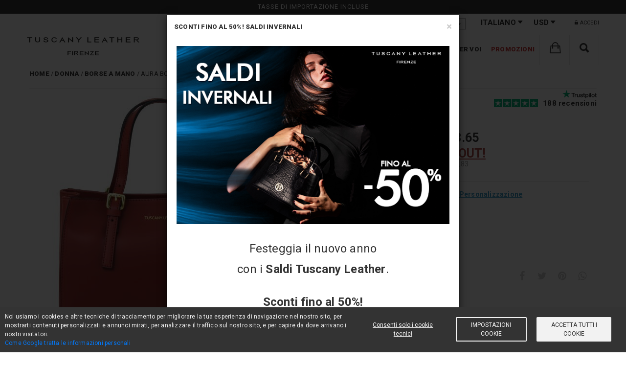

--- FILE ---
content_type: text/html; charset=UTF-8
request_url: https://www.tuscanyleather.it/it/borse-a-mano-in-pelle/aura-borsa-a-mano-in-pelle-rosso-tl141434
body_size: 18293
content:
<!DOCTYPE html>
<html lang="it">
<head><script>(function(w,i,g){w[g]=w[g]||[];if(typeof w[g].push=='function')w[g].push(i)})
(window,'GTM-M7342F9','google_tags_first_party');</script><script>(function(w,d,s,l){w[l]=w[l]||[];(function(){w[l].push(arguments);})('set', 'developer_id.dY2E1Nz', true);
		var f=d.getElementsByTagName(s)[0],
		j=d.createElement(s);j.async=true;j.src='/44oj/';
		f.parentNode.insertBefore(j,f);
		})(window,document,'script','dataLayer');</script> <meta charset="UTF-8">
<title>Aura Borsa a Mano in Pelle Rosso TL141434</title>
<meta name="description" content="Borse a mano in pelle donna Aura Borsa a mano in pelle Rosso TL141434. 2 scomparti, Costruzione rigida, Tracolla in pelle, Pelle liscia Rosso Scopri come personalizzare la tua borsa e renderla unica. Risparmia acquistando online i prodotti Tuscany Leather. Reso gratuito 30 giorni"> <meta property="og:type" content="website">
<meta property="og:url" content="https://www.tuscanyleather.it/it/borse-a-mano-in-pelle/aura-borsa-a-mano-in-pelle-rosso-tl141434">
<meta property="og:title" content="Aura Borsa a Mano in Pelle Rosso TL141434">
<meta property="og:description" content="Borse a mano in pelle donna Aura Borsa a mano in pelle Rosso TL141434. 2 scomparti, Costruzione rigida, Tracolla in pelle, Pelle liscia Rosso Scopri come personalizzare la tua borsa e renderla unica. Risparmia acquistando online i prodotti Tuscany Leather. Reso gratuito 30 giorni">
<meta property="og:image" content="https://cdn1.tuscanyleather.it/storage/products/38612/conversions/thumb_512.jpg"> <meta property="product:google_product_category" content="3032"> <meta property="product:brand" content="Tuscany Leather"> <meta property="product:availability" content="in stock"> <meta property="product:condition" content="new"> <meta property="product:price:amount" content="153.65"> <meta property="product:price:currency" content="USD"> <meta property="product:material" content="leather"> <meta property="product:retailer_item_id" content="1434_1_4"> <base href="https://www.tuscanyleather.it"/>
<link rel="canonical" href="https://www.tuscanyleather.it/it/borse-a-mano-in-pelle/aura-borsa-a-mano-in-pelle-rosso-tl141434"/> <link rel="alternate" hreflang="en" href="https://www.tuscanyleather.it/en/leather-handbags/aura-leather-handbag-red-tl141434"/> <link rel="alternate" hreflang="de" href="https://www.tuscanyleather.it/de/leder-handtaschen/aura-handtasche-aus-leder-rot-tl141434"/> <link rel="alternate" hreflang="es" href="https://www.tuscanyleather.it/es/bolsos-con-asas/aura-bolso-noche-en-piel-rojo-tl141434"/> <link rel="alternate" hreflang="it" href="https://www.tuscanyleather.it/it/borse-a-mano-in-pelle/aura-borsa-a-mano-in-pelle-rosso-tl141434"/> <link rel="alternate" hreflang="fr" href="https://www.tuscanyleather.it/fr/sacs-main-en-cuir/aura-sac-a-main-en-cuir-rouge-tl141434"/> <link rel="alternate" hreflang="ru" href="https://www.tuscanyleather.it/ru/kozhanye-sumki-korotkimi-ruchkami-klatchi/aura-leather-handbag-krasnyy-tl141434"/> <meta name="viewport" content="width=device-width, initial-scale=1, maximum-scale=5">
<meta name="HandheldFriendly" content="true"/> <meta name="author" content="Rossotoscana Srl"> <link rel="preconnect" href="https://cdnjs.cloudflare.com/">
<link rel="preconnect" href="https://rossotech.nyc3.cdn.digitaloceanspaces.com/">
<link rel="preconnect" href="https://cdn1.tuscanyleather.it/">
<link rel="preconnect" href="https://cdn2.tuscanyleather.it/">
<link rel="preconnect" href="https://cdn3.tuscanyleather.it/">
<link rel="preconnect" href="https://cdn4.tuscanyleather.it/">
<link rel="preconnect" href="https://www.googletagmanager.com/"> <link rel="shortcut icon" href="https://cdn2.tuscanyleather.it/favicon.ico"> <meta name="csrf-token" content="VEKMRommhHlTHVv5WoUcD4EO7McDf81fg7bGTN7v"> <link rel="stylesheet" href="https://www.tuscanyleather.it/css/website_vendor.css?id=6f133142c5dd4e3b766c" type="text/css"/> <link rel="preload" as="style" onload="this.onload=null;this.rel='stylesheet'" href="//cdnjs.cloudflare.com/ajax/libs/ionicons/2.0.0/css/ionicons.min.css">
<link rel="preload" as="style" onload="this.onload=null;this.rel='stylesheet'" href="//cdnjs.cloudflare.com/ajax/libs/font-awesome/4.7.0/css/font-awesome.min.css"/>
<link rel="preload" as="style" onload="this.onload=null;this.rel='stylesheet'" href="//cdnjs.cloudflare.com/ajax/libs/hamburgers/1.1.3/hamburgers.min.css"> <link rel="stylesheet" href="https://www.tuscanyleather.it/css/website.css?id=de9dce427629d3b81ba3" type="text/css"/>
<link rel="stylesheet" href="https://www.tuscanyleather.it/css/mobile.css?id=e6a67abf44345490c165" type="text/css"/> <link rel="preload" as="style" onload="this.onload=null;this.rel='stylesheet'" href='https://fonts.googleapis.com/css?family=Roboto:400,100,100italic,300,300italic,400italic,500,500italic,700,700italic,900,900italic&display=swap'> <!--[if lt IE 9]>
<script src="https://www.tuscanyleather.it/assets/js/html5shiv.min.js"></script>
<script src="https://www.tuscanyleather.it/assets/js/respond.min.js"></script>
<script src="https://www.tuscanyleather.it/assets/js/es5-shim.min.js"></script><![endif]--> <script type="application/ld+json"> { "@context": "https://schema.org/", "@type": "ClothingStore", "image": "https://www.tuscanyleather.it/images/website/logo.png", "name": "Tuscany Leather", "url": "https://www.tuscanyleather.it", "priceRange": "$$$", "telephone": "+39 050 712485", "address" : { "@type": "PostalAddress", "streetAddress": "Via G. Galilei, 9/11", "addressLocality": "Crespina Lorenzana", "addressRegion": "PI", "postalCode": "56042", "addressCountry": "IT" }, "brand": { "@type": "Brand", "name": "Tuscany Leather" }, "aggregateRating": { "@type": "AggregateRating", "ratingValue": "4.9", "bestRating": "5", "ratingCount": "6378" } }
</script> <script> function getCookie(cname) { var name = cname + "="; var ca = document.cookie.split(';'); for (var i = 0; i < ca.length; i++) { var c = ca[i]; while (c.charAt(0) == ' ') { c = c.substring(1); } if (c.indexOf(name) == 0) { return c.substring(name.length, c.length); } } return ""; } let cookie_consent_level_unparsed = decodeURIComponent(getCookie('cookie_consent_level')); let cookie_consent_level = cookie_consent_level_unparsed ? JSON.parse(cookie_consent_level_unparsed) : {tracking: false, targeting: false}; window.dataLayer = window.dataLayer || []; function gtag() { dataLayer.push(arguments); } gtag('consent', 'default', { 'ad_storage': 'denied', 'analytics_storage': 'denied', 'ad_personalization': 'denied', 'ad_user_data': 'denied' }); let update_consent = {}; if(cookie_consent_level.tracking) { update_consent.analytics_storage = 'granted'; } if(cookie_consent_level.targeting) { update_consent.ad_storage = 'granted'; update_consent.ad_personalization = 'granted'; update_consent.ad_user_data = 'granted'; } gtag('consent', 'update', update_consent);
</script> <script type="text/plain" cookie-consent="tracking"> if(!cookie_consent_level.tracking) { gtag('consent', 'update', { 'analytics_storage': 'granted' }); window.dataLayer.push({ 'event': 'tracking-consent-updated' }); }
</script> <script type="text/plain" cookie-consent="targeting"> if(!cookie_consent_level.targeting) { gtag('consent', 'update', { 'ad_storage': 'granted', 'ad_personalization': 'granted', 'ad_user_data': 'granted' }); window.dataLayer.push({ 'event': 'targeting-consent-updated' }); }
</script> <script> gtag('set', { url_passthrough: true, user_email_sha256: '', user_email_md5: '', criteo_country_code: 'US', user_type: 'b2c' }) </script> <script> (function(w,d,s,l,i){w[l]=w[l]||[];w[l].push({'gtm.start': new Date().getTime(),event:'gtm.js'});var f=d.getElementsByTagName(s)[0], j=d.createElement(s),dl=l!='dataLayer'?'&l='+l:'';j.async=true;j.src= 'https://www.googletagmanager.com/gtm.js?id='+i+dl;f.parentNode.insertBefore(j,f); })(window,document,'script','dataLayer','GTM-M7342F9');
</script>
</head>
<body> <noscript> <iframe src="https://www.googletagmanager.com/ns.html?id=GTM-M7342F9" height="0" width="0" style="display:none;visibility:hidden"></iframe>
</noscript>
<div style="overflow: hidden;"> <div id="page"> <header> <div id="top_block" class="header"> <div v-if="!isMobile" class="header__free-rma-banner"> Tasse di importazione incluse </div> <div v-cloak v-if="!isMobile && privacy_policy_updated" class=privacy-policy-updated-banner"> <div class="ppbanner-container"> <div class="text-center raw-padding-15"> <p> <i class="fa fa-menzu fa-info-circle"></i>&nbsp; <span>Abbiamo aggiornato la privacy policy</span> </p> <button class="btn btn-xsm" onclick="window.events.$emit('open-privacy-modal');">Leggi</button> <button class="btn btn-xsm active" v-on:click="confirmNewPrivacyPolicy">OK, grazie</button> </div> </div> <div class="pp-banner-separator"></div> </div> <div class="header__mobile"> <div v-if="isMobile" class="header__mobile-menu "> <button aria-label="menu" class="hamburger hamburger--spring header__mobile-btn" @click.prevent="toggleMenu" :class="{ 'is-active' : mobileMenuOpen }"> <span class="hamburger-box"> <span class="hamburger-inner"></span> </span> </button> <a href="https://www.tuscanyleather.it/it"> <img src="https://cdn2.tuscanyleather.it/images/website/logo.png" alt="Tuscany Leather"/> </a> <div style="display: flex"> <div class="top_search_form"> <a href="javascript:void(0);" @click.prevent class="top_search_btn menu__text" aria-label="Cosa stai cercando?"> <i class="fa-2x ion-search"></i> </a> <form method="get" action="https://www.tuscanyleather.it/it/ricerca" style="display: none"> <input type="text" name="q"/> </form> </div> <div style="display: inline;width: 63px;"> <menu-cart cart-url="https://www.tuscanyleather.it/it/cart" checkout-url="https://www.tuscanyleather.it/it/checkout" lang="it" is_reseller="" clear-cart=""> </menu-cart> </div> </div> </div> </div> <div class="header__menu" :class="{ 'header__menu--open' : mobileMenuOpen }"> <div class="header__top-bar" style="background-color: rgba(255,255,255,1);"> <div class="container"> <div class="header__config"> <div class="header__config-element header__config--shipping"> <label class="header__config--shipping-label" style="display: none;">Spedisci in</label> <div class="header__config-select"> <select data-style="topinfo_select" class="country_sel country_sel_picker country_sel_desktop" data-live-search="true" data-size="15" data-width="fit" v-model="country" id="country_sel" autocomplete="off"> <option v-for="country in availableCountries" :value="country.iso_code_2" v-text="country.name"></option> </select> </div> <select class="form-control country_sel header__config-select--mobile" v-model="country" autocomplete="off"> <option v-for="country in availableCountries" :value="country.iso_code_2" v-text="country.name"> </option> </select> </div> <div class="header__config-element header__config--language"> <label class="header__config--language-label">Lingua</label> <div class="header__config-select"> <li class="menu__link" :class="{ 'menu__link--hidden' : (isMobile && !showMenu(1)) }" @click="openMenu(1)"> <div class="menu__text menu__text-header" :class="{ 'menu__text--open' : categoryOpen }"> Italiano <i class="fa ion-arrow-down-b"></i> <i class="fa menu__link-arrow" :class="{ 'fa-angle-right' : !categoryOpen, 'fa-times': categoryOpen }"></i> </div> <ul class="menu__sub header__config-dropdown" :class="subMenuClass(1)"> <li @click.capture="capture"> <a href="https://www.tuscanyleather.it/en/leather-handbags/aura-leather-handbag-red-tl141434"> English </a> </li> <li @click.capture="capture"> <a href="https://www.tuscanyleather.it/de/leder-handtaschen/aura-handtasche-aus-leder-rot-tl141434"> Deutsch </a> </li> <li @click.capture="capture"> <a href="https://www.tuscanyleather.it/es/bolsos-con-asas/aura-bolso-noche-en-piel-rojo-tl141434"> Español </a> </li> <li @click.capture="capture"> <a href="https://www.tuscanyleather.it/fr/sacs-main-en-cuir/aura-sac-a-main-en-cuir-rouge-tl141434"> Français </a> </li> <li @click.capture="capture"> <a href="https://www.tuscanyleather.it/ru/kozhanye-sumki-korotkimi-ruchkami-klatchi/aura-leather-handbag-krasnyy-tl141434"> Русский </a> </li> </ul> </li> </div> <select class="form-control language_sel header__config-select--mobile"> <option value="https://www.tuscanyleather.it/en/leather-handbags/aura-leather-handbag-red-tl141434" > EN </option> <option value="https://www.tuscanyleather.it/de/leder-handtaschen/aura-handtasche-aus-leder-rot-tl141434" > DE </option> <option value="https://www.tuscanyleather.it/es/bolsos-con-asas/aura-bolso-noche-en-piel-rojo-tl141434" > ES </option> <option value="https://www.tuscanyleather.it/it/borse-a-mano-in-pelle/aura-borsa-a-mano-in-pelle-rosso-tl141434" selected> IT </option> <option value="https://www.tuscanyleather.it/fr/sacs-main-en-cuir/aura-sac-a-main-en-cuir-rouge-tl141434" > FR </option> <option value="https://www.tuscanyleather.it/ru/kozhanye-sumki-korotkimi-ruchkami-klatchi/aura-leather-handbag-krasnyy-tl141434" > RU </option> </select> </div> <div class="header__config-element header__config--currency"> <label class="header__config--currency-label">Valuta</label> <div class="header__config-select"> <li class="menu__link" :class="{ 'menu__link--hidden' : (isMobile && !showMenu(1)) }" @click="openMenu(1)"> <div class="menu__text menu__text-header" :class="{ 'menu__text--open' : categoryOpen }"> USD <i class="fa ion-arrow-down-b"></i> <i class="fa menu__link-arrow" :class="{ 'fa-angle-right' : !categoryOpen, 'fa-times': categoryOpen }"></i> </div> <ul class="menu__sub header__config-dropdown" :class="subMenuClass(1)"> <li v-for="currency in availableCurrencies" class="header__config-dropdown-value"> <a href="javascript:void(0);" v-text="currency.title" v-on:click="changeCurrency(currency.id)"></a> </li> </ul> </li> </div> <select class="form-control currency_sel header__config-select--mobile" v-model="actualCurrency"> <option v-for="currency in availableCurrencies" :value="currency.code" v-text="currency.title"></option> </select> </div> </div> <div class="header__login"> <ul> <li> <a href="javascript:void(0);" v-on:click="openLogin"> <i class="fa ion-ios-unlocked"></i> ACCEDI </a> </li> </ul> </div> </div> </div> <div class="header__categories"> <div class="container"> <div class="logo"> <a href="https://www.tuscanyleather.it/it" style="position:relative;"> <img src="https://cdn2.tuscanyleather.it/images/website/LOGO_TL_2023.svg" alt="Tuscany Leather"/> </a> </div> <div class="menu"> <ul> <li class="menu__link" :class="{ 'menu__link--hidden' : (isMobile && !showMenu(1)) }" @click="openMenu(1)" > <a class="menu__text menu__text--black menu__text--prevent" href="https://www.tuscanyleather.it/it/borse-in-pelle-donna" :class="{ 'menu__text--open' : categoryOpen }"> Donna <i class="fa menu__link-arrow" :class="{ 'fa-angle-right' : !categoryOpen, 'fa-times': categoryOpen }"></i> </a> <ul class="menu__sub" :class="subMenuClass(1)" > <li @click.capture="capture"> <a href="https://www.tuscanyleather.it/it/borse-a-mano-in-pelle">Borse a mano</a> </li> <li @click.capture="capture"> <a href="https://www.tuscanyleather.it/it/borse-a-tracolla-donna">Borse a tracolla</a> </li> <li @click.capture="capture"> <a href="https://www.tuscanyleather.it/it/zaini-donna-in-pelle">Zaini</a> </li> <li @click.capture="capture"> <a href="https://www.tuscanyleather.it/it/portafogli-donna-in-pelle">Portafogli</a> </li> <li @click.capture="capture"> <a href="https://www.tuscanyleather.it/it/accessori-in-pelle-donna">Accessori</a> </li> <li @click.capture="capture"> <a href="https://www.tuscanyleather.it/it/set-donna-in-pelle">Set donna</a> </li> </ul> </li> <li class="menu__link" :class="{ 'menu__link--hidden' : (isMobile && !showMenu(2)) }" @click="openMenu(2)" > <a class="menu__text menu__text--black menu__text--prevent" href="https://www.tuscanyleather.it/it/borse-accessori-uomo-in-pelle" :class="{ 'menu__text--open' : categoryOpen }"> Uomo <i class="fa menu__link-arrow" :class="{ 'fa-angle-right' : !categoryOpen, 'fa-times': categoryOpen }"></i> </a> <ul class="menu__sub" :class="subMenuClass(2)" > <li @click.capture="capture"> <a href="https://www.tuscanyleather.it/it/borse-a-tracolla-uomo">Borse</a> </li> <li @click.capture="capture"> <a href="https://www.tuscanyleather.it/it/portafogli-uomo-in-pelle">Portafogli</a> </li> <li @click.capture="capture"> <a href="https://www.tuscanyleather.it/it/cinture-uomo-in-pelle">Cinture</a> </li> <li @click.capture="capture"> <a href="https://www.tuscanyleather.it/it/accessori-in-pelle-uomo">Accessori</a> </li> </ul> </li> <li class="menu__link" :class="{ 'menu__link--hidden' : (isMobile && !showMenu(3)) }" @click="openMenu(3)" > <a class="menu__text menu__text--black menu__text--prevent" href="https://www.tuscanyleather.it/it/articoli-ufficio-in-pelle" :class="{ 'menu__text--open' : categoryOpen }"> Ufficio <i class="fa menu__link-arrow" :class="{ 'fa-angle-right' : !categoryOpen, 'fa-times': categoryOpen }"></i> </a> <ul class="menu__sub" :class="subMenuClass(3)" > <li @click.capture="capture"> <a href="https://www.tuscanyleather.it/it/borse-da-lavoro">Borse da lavoro</a> </li> <li @click.capture="capture"> <a href="https://www.tuscanyleather.it/it/porta-notebook-in-pelle">Portacomputer</a> </li> <li @click.capture="capture"> <a href="https://www.tuscanyleather.it/it/portadocumenti-in-pelle">Portadocumenti</a> </li> <li @click.capture="capture"> <a href="https://www.tuscanyleather.it/it/borse-medico-in-pelle">Borse medico</a> </li> <li @click.capture="capture"> <a href="https://www.tuscanyleather.it/it/accessori-in-pelle-per-ufficio">Accessori</a> </li> </ul> </li> <li class="menu__link" :class="{ 'menu__link--hidden' : (isMobile && !showMenu(4)) }" @click="openMenu(4)" > <a class="menu__text menu__text--black menu__text--prevent" href="https://www.tuscanyleather.it/it/zaini-borse-in-pelle" :class="{ 'menu__text--open' : categoryOpen }"> Tempo libero <i class="fa menu__link-arrow" :class="{ 'fa-angle-right' : !categoryOpen, 'fa-times': categoryOpen }"></i> </a> <ul class="menu__sub" :class="subMenuClass(4)" > <li @click.capture="capture"> <a href="https://www.tuscanyleather.it/it/borse-freestyle-in-pelle">Borse FreeTime</a> </li> <li @click.capture="capture"> <a href="https://www.tuscanyleather.it/it/zaini-in-pelle">Zaini</a> </li> <li @click.capture="capture"> <a href="https://www.tuscanyleather.it/it/accessori-in-pelle-per-il-tempo-libero">Accessori</a> </li> </ul> </li> <li class="menu__link" :class="{ 'menu__link--hidden' : (isMobile && !showMenu(5)) }" @click="openMenu(5)" > <a class="menu__text menu__text--black menu__text--prevent" href="https://www.tuscanyleather.it/it/borse-da-viaggio-in-pelle" :class="{ 'menu__text--open' : categoryOpen }"> Viaggio <i class="fa menu__link-arrow" :class="{ 'fa-angle-right' : !categoryOpen, 'fa-times': categoryOpen }"></i> </a> <ul class="menu__sub" :class="subMenuClass(5)" > <li @click.capture="capture"> <a href="https://www.tuscanyleather.it/it/borsoni-in-pelle-viaggio">Borsoni da viaggio</a> </li> <li @click.capture="capture"> <a href="https://www.tuscanyleather.it/it/trolley-in-pelle">Borsoni con ruote</a> </li> <li @click.capture="capture"> <a href="https://www.tuscanyleather.it/it/porta-abiti-in-pelle">Porta abiti</a> </li> <li @click.capture="capture"> <a href="https://www.tuscanyleather.it/it/set-da-viaggio-in-pelle">Set da viaggio</a> </li> <li @click.capture="capture"> <a href="https://www.tuscanyleather.it/it/accessori-viaggio-in-pelle">Accessori</a> </li> </ul> </li> <li class="menu__link" :class="{ 'menu__link--hidden' : (isMobile && !showMenu(6)) }" @click="openMenu(6)" > <a class="menu__text menu__text--black menu__text--prevent" :class="{ 'menu__text--open' : categoryOpen }" href="https://www.tuscanyleather.it/it/collezioni"> Collezioni <i class="fa menu__link-arrow" :class="{ 'fa-angle-right' : !categoryOpen, 'fa-times': categoryOpen }"></i> </a> <ul class="menu__sub" :class="subMenuClass(6)"> <li @click.capture="capture"> <a href="https://www.tuscanyleather.it/it/collection/collezione-bloom"> <img class="menu__sub-logo" src="https://cdn3.tuscanyleather.it/img/collections/logos/1540572560bloom_icon.png" alt="Collezione Bloom Acquista Online su Tuscany Leather"> Bloom </a> </li> <li @click.capture="capture"> <a href="https://www.tuscanyleather.it/it/collection/collezione-venus"> <img class="menu__sub-logo" src="https://cdn3.tuscanyleather.it/img/collections/logos/LOGO_VENUS.png" alt="Collezione Venus Acquista Online su Tuscany Leather"> Venus </a> </li> <li @click.capture="capture"> <a href="https://www.tuscanyleather.it/it/collection/1st-class"> <img class="menu__sub-logo" src="https://cdn3.tuscanyleather.it/img/collections/logos/1stclass.png" alt="Collezione 1st Class Acquista Online su Tuscany Leather"> 1st Class </a> </li> <li @click.capture="capture"> <a href="https://www.tuscanyleather.it/it/collection/tl-keyluck"> <img class="menu__sub-logo" src="https://cdn3.tuscanyleather.it/img/collections/logos/tlkeyluck.png" alt="Collezione TL KeyLuck Acquista Online su Tuscany Leather"> TL KeyLuck </a> </li> <li @click.capture="capture"> <a href="https://www.tuscanyleather.it/it/collection/tl-bags"> <img class="menu__sub-logo" src="https://cdn3.tuscanyleather.it/img/collections/logos/tlbags.png" alt="Collezione TL Bags Acquista Online su Tuscany Leather"> TL Bags </a> </li> <li @click.capture="capture"> <a href="https://www.tuscanyleather.it/it/collection/tl-voyager"> <img class="menu__sub-logo" src="https://cdn3.tuscanyleather.it/img/collections/logos/tlvoyager.png" alt="Collezione TL Voyager Acquista Online su Tuscany Leather"> TL Voyager </a> </li> <li @click.capture="capture"> <a href="https://www.tuscanyleather.it/it/collection/tl-classic"> <img class="menu__sub-logo" src="https://cdn3.tuscanyleather.it/img/collections/logos/tlclassic.png" alt="Collezione TL Classic Acquista Online su Tuscany Leather"> TL Classic </a> </li> <li @click.capture="capture"> <a href="https://www.tuscanyleather.it/it/collection/traveller"> <img class="menu__sub-logo" src="https://cdn3.tuscanyleather.it/img/collections/logos/traveller.png" alt="Collezione Traveller Acquista Online su Tuscany Leather"> Traveller </a> </li> <li @click.capture="capture"> <a href="https://www.tuscanyleather.it/it/collection/tl-care"> <img class="menu__sub-logo" src="https://cdn3.tuscanyleather.it/img/collections/logos/tlcare.png" alt="TL Care Acquista Online su Tuscany Leather"> TL Care </a> </li> </ul> </li> <li class="menu__link" :class="{ 'menu__link--hidden' : (isMobile && !showMenu(7)) }" @click="openMenu(7)" > <a class="menu__text menu__text--black menu__text--prevent" :class="{ 'menu__text--open' : categoryOpen }" href="https://www.tuscanyleather.it/it/scelti-per-voi"> Scelti per voi <i class="fa menu__link-arrow" :class="{ 'fa-angle-right' : !categoryOpen, 'fa-times': categoryOpen }"></i> </a> <ul class="menu__sub" :class="subMenuClass(7)"> <li @click.capture="capture"> <a href="https://www.tuscanyleather.it/it/corporate-sale"> Corporate Sale </a> </li> <li @click.capture="capture"> <a href="https://www.tuscanyleather.it/it/for-her"> For her </a> </li> <li @click.capture="capture"> <a href="https://www.tuscanyleather.it/it/for-him"> For him </a> </li> <li @click.capture="capture"> <a href="https://www.tuscanyleather.it/it/borse-in-pelle-opaca"> Borse in pelle opaca </a> </li> <li @click.capture="capture"> <a href="https://www.tuscanyleather.it/it/personalizzazione-borse-donna"> Personalizzazione borse donna </a> </li> <li @click.capture="capture"> <a href="https://www.tuscanyleather.it/it/borse-pelle-scamosciata"> Borse in pelle scamosciata </a> </li> </ul> </li> <li class="menu__link" :class="{ 'menu__link--hidden' : (isMobile && !showMenu(8)) }" @click="openMenu(8)" > <a class="menu__text menu__text--red menu__text--prevent" :class="{ 'menu__text--open' : categoryOpen }" href="https://www.tuscanyleather.it/it/promozioni"> Promozioni <i class="fa menu__link-arrow" :class="{ 'fa-angle-right' : !categoryOpen, 'fa-times': categoryOpen }"></i> </a> <ul class="menu__sub" :class="subMenuClass(8)"> <li @click.capture="capture"> <a href="https://www.tuscanyleather.it/it/set-esclusivi"> Set esclusivi </a> </li> <li @click.capture="capture"> <a href="https://www.tuscanyleather.it/it/offerta-borse-in-pelle-fino-al-60-di-sconto"> SCONTI </a> </li> <li @click.capture="capture"> <a href="https://www.tuscanyleather.it/it/outlet-borse-uomo-donna-in-pelle"> Outlet </a> </li> </ul> </li> <li class="menu__link menu__link--cart" style="width: 61px;"> <menu-cart cart-url="https://www.tuscanyleather.it/it/cart" checkout-url="https://www.tuscanyleather.it/it/checkout" lang="it" is_reseller="" clear-cart="" ></menu-cart> </li> <li class="menu__link menu__link--search" style="width: 61px;" :class="{ 'menu__link--hidden' : mobileMenuOpen }"> <search-website placeholder="Cosa stai cercando?" site-url="https://www.tuscanyleather.it/it/ricerca" search-for="Tu hai cercato per:" no-data="NESSUNA CORRISPONDENZA PER LA TUA RICERCA" categories-name="Categorie" collections-name="Collezioni" webpages-name="Pagine" specials-name="Promozioni" products-name="Prodotti" > </search-website> </li> </ul> </div> </div> </div> </div>
</div> <div class="modal fade website_modal" id="delete_cart_confirm" role="dialog" aria-labelledby="delete_cart_confirm" aria-hidden="true" data-backdrop="static" data-keyboard="false"> </div> </header> <main> <section class="tovar_details padbot70 prod-page"> <div class="container"> <div id="product_page" class="row"> <div class="col-xs-12"> <div class="breadcrumb-container breadcrumb-container-product"> <ol class="breadcrumb-list breadcrumb-list-product"> <li> <a href="https://www.tuscanyleather.it/it"><span>Home</span></a> </li> <li> <a href="https://www.tuscanyleather.it/it/borse-in-pelle-donna"><span>Donna</span></a> </li> <li> <a href="https://www.tuscanyleather.it/it/borse-a-mano-in-pelle"><span>Borse a mano</span></a> </li> <li> <span>Aura Borsa a mano in pelle Rosso TL141434</span> </li> </ol> </div> <div class="clearfix padbot20"> <div class="col-lg-6 col-md-6 col-sm-12 col-xs-12 clearfix no-padding"> <div class="product_page_collection pull-left"> <img src="https://cdn1.tuscanyleather.it/img/collections/logos/LOGO_VENUS.png" alt="collection_logo"> </div> <div class="image-slider-container"> <div class="col-sm-12"> <img class="main-image" src="https://cdn1.tuscanyleather.it/storage/products/38612/conversions/thumb_512.jpg" data-zoom="https://cdn2.tuscanyleather.it/storage/products/38612/conversions/thumb_1500.jpg" data-num="0" height="512" width="512" v-on:click.prevent="showFullScreen" style="cursor: zoom-in;" alt="Aura Borsa a Mano in Pelle Rosso TL141434"> </div> <div class="col-sm-12 thumbs"> <a href="javascript:void(0);" v-on:click.prevent="selectThumb"> <img class="thumb thumb-active raw-padding-4 thumb-0" height="64" width="64" src="https://cdn2.tuscanyleather.it/storage/products/38612/conversions/thumb_128.jpg" data-big="https://cdn1.tuscanyleather.it/storage/products/38612/conversions/thumb_512.jpg" data-zoom="https://cdn2.tuscanyleather.it/storage/products/38612/conversions/thumb_1500.jpg" data-num="0" alt="Aura Borsa a Mano in Pelle Rosso TL141434"> </a> <a href="javascript:void(0);" v-on:click.prevent="selectThumb"> <img class="thumb raw-padding-4 thumb-1" height="64" width="64" src="https://cdn3.tuscanyleather.it/storage/products/38622/conversions/thumb_128.jpg" data-big="https://cdn2.tuscanyleather.it/storage/products/38622/conversions/thumb_512.jpg" data-zoom="https://cdn4.tuscanyleather.it/storage/products/38622/conversions/thumb_1500.jpg" data-num="1" alt="Aura Borsa a Mano in Pelle Rosso TL141434"/> </a> <a href="javascript:void(0);" v-on:click.prevent="selectThumb"> <img class="thumb raw-padding-4 thumb-2" height="64" width="64" src="https://cdn1.tuscanyleather.it/storage/products/38616/conversions/thumb_128.jpg" data-big="https://cdn2.tuscanyleather.it/storage/products/38616/conversions/thumb_512.jpg" data-zoom="https://cdn3.tuscanyleather.it/storage/products/38616/conversions/thumb_1500.jpg" data-num="2" alt="Aura Borsa a Mano in Pelle Rosso TL141434"/> </a> <a href="javascript:void(0);" v-on:click.prevent="selectThumb"> <img class="thumb raw-padding-4 thumb-3" height="64" width="64" src="https://cdn1.tuscanyleather.it/storage/products/38617/conversions/thumb_128.jpg" data-big="https://cdn3.tuscanyleather.it/storage/products/38617/conversions/thumb_512.jpg" data-zoom="https://cdn3.tuscanyleather.it/storage/products/38617/conversions/thumb_1500.jpg" data-num="3" alt="Aura Borsa a Mano in Pelle Rosso TL141434"/> </a> <a href="javascript:void(0);" v-on:click.prevent="selectThumb"> <img class="thumb raw-padding-4 thumb-4" height="64" width="64" src="https://cdn4.tuscanyleather.it/storage/products/38618/conversions/thumb_128.jpg" data-big="https://cdn1.tuscanyleather.it/storage/products/38618/conversions/thumb_512.jpg" data-zoom="https://cdn1.tuscanyleather.it/storage/products/38618/conversions/thumb_1500.jpg" data-num="4" alt="Aura Borsa a Mano in Pelle Rosso TL141434"/> </a> <a href="javascript:void(0);" v-on:click.prevent="selectThumb"> <img class="thumb raw-padding-4 thumb-5" height="64" width="64" src="https://cdn2.tuscanyleather.it/storage/products/48660/conversions/thumb_128.jpg" data-big="https://cdn2.tuscanyleather.it/storage/products/48660/conversions/thumb_512.jpg" data-zoom="https://cdn3.tuscanyleather.it/storage/products/48660/conversions/thumb_1500.jpg" data-num="5" alt="Aura Borsa a Mano in Pelle Rosso TL141434"/> </a> <a href="javascript:void(0);" v-on:click.prevent="selectThumb"> <img class="thumb raw-padding-4 thumb-6" height="64" width="64" src="https://cdn3.tuscanyleather.it/storage/products/19135/conversions/thumb_128.jpg" data-big="https://cdn4.tuscanyleather.it/storage/products/19135/conversions/thumb_512.jpg" data-zoom="https://cdn3.tuscanyleather.it/storage/products/19135/conversions/thumb_1500.jpg" data-num="6" alt="Aura Borsa a Mano in Pelle Rosso TL141434"/> </a> <a href="javascript:void(0);" v-on:click.prevent="selectThumb"> <img class="thumb raw-padding-4 thumb-7" height="64" width="64" src="https://cdn1.tuscanyleather.it/storage/products/19133/conversions/thumb_128.jpg" data-big="https://cdn4.tuscanyleather.it/storage/products/19133/conversions/thumb_512.jpg" data-zoom="https://cdn1.tuscanyleather.it/storage/products/19133/conversions/thumb_1500.jpg" data-num="7" alt="Aura Borsa a Mano in Pelle Rosso TL141434"/> </a> <a href="javascript:void(0);" v-on:click.prevent="selectThumb"> <img class="thumb raw-padding-4 thumb-8" height="64" width="64" src="https://cdn1.tuscanyleather.it/storage/media/51521/conversions/thumb_128.jpg" data-big="https://cdn2.tuscanyleather.it/storage/media/51521/conversions/thumb_512.jpg" data-zoom="https://cdn4.tuscanyleather.it/storage/media/51521/conversions/thumb_1500.jpg" data-num="8" alt="Aura Borsa a Mano in Pelle Rosso TL141434"/> </a> </div> </div>
</div> <div id="p-block" class="col-lg-6 col-md-6 col-sm-12 col-xs-12 product-detail"> <div class="tovar_view_title" id="p-trustpilot"> <span class="product_page_p_name">Aura</span> <span class="tovar_article">TL141434</span> <h1 class="product_page_short_desc">Borsa a Mano in Pelle</h1> <div class="product-trustpilot"> <div class="trustpilot-tl" v-on:click="reviewsClick" style="cursor: pointer"> <div style="position: absolute;top: -12px;right: 0;"> <img src="https://cdn1.tuscanyleather.it/images/trustpilot_logo.svg" alt="Trustpilot" style="height: auto; width: 70px;margin-right: 0;"> </div> <div style="font-size: 15px;"> <img src="https://images-static.trustpilot.com/api/stars/5/star.svg" alt="TL141434 Trustpilot stars" style="height: auto; width: 90px;margin-left: 10px; position: relative;top:6px;"> <b>188 recensioni</b> </div> </div> </div> </div> <div class="clearfix tovar_brend_price text-center product_price"> <div> <span class="default_price">$ 153.65</span> <div class="text-bold text-danger text-underline raw-margin-top-10"> SOLD OUT! </div> <span class="discount_perc"> <span class="depr"> € 132,83 </span> </span> </div> <div style="font-size: 0.7em; margin-top: -5px; margin-bottom: 10px;"> <div id='price-container'></div> </div> <div v-if="showShippingInfo" class="product_page_shipping product_page_shipping--free-rma" style="height: 20px;" v-html="product.free_rma"> </div> <div v-if="product.flat_rma && showShippingInfo" v-cloak class="product_page_shipping product_page_shipping" style="height: 20px;"> <span @click="showReturnFlatRmaInfoModal" style="font-style:italic; font-size:15px; color: black; cursor: pointer;"> <span v-html="product.flat_rma"> </span> <i class="ion-information-circled" style="font-size: 15px; color: #333"></i> </span> </div> </div> <div class="product-detail__selectGift" v-if="product.selected_item != undefined && product.selected_item.relateds.gift" v-cloak> <button type="button" class="btn btn-default" @click="gotoGifts"> <span v-if="product.selected_item.relateds.gift.length == 1"> Prodotto omaggio incluso </span> <span v-else> Scegli il tuo omaggio </span> <i class="ion-chevron-down"></i> </button> </div> <div class="clearfix tovar_brend_price"> <div class="clearfix raw-margin-bottom-10 additional-services text-center" style="padding-bottom: 0"> <ul> <li> <div> <span @click="showGiftInfoModal" style="cursor: pointer; text-decoration: underline;">Confezione Regalo</span> <span style="font-size: medium">+</span> <span @click="showCustomizationInfoModal" style="cursor: pointer;text-decoration: underline;">Personalizzazione</span> </div> </li> </ul> </div> <div class="clearfix "> <strong>Caratteristiche Principali</strong> <h2 class="feature">- Costruzione rigida</h2> <h2 class="feature">- Tracolla staccabile in pelle</h2> <h2 class="feature">- 2 scomparti</h2> <h2 class="feature">- Pelle liscia Box</h2> </div> </div> <div class="tovar_shared clearfix"> <p>Condividi</p> <ul> <li> <a class="facebook" target="_blank" rel="noopener" aria-label="Facebook" href="https://www.facebook.com/sharer/sharer.php?u=https://www.tuscanyleather.it/it/borse-a-mano-in-pelle/aura-borsa-a-mano-in-pelle-rosso-tl141434"> <i class="fa fa-facebook"></i> </a> </li> <li> <a class="twitter" target="_blank" rel="noopener" aria-label="Twitter" href="https://twitter.com/home?status=Aura - Borsa a Mano in Pelle https://www.tuscanyleather.it/it/borse-a-mano-in-pelle/aura-borsa-a-mano-in-pelle-rosso-tl141434"> <i class="fa fa-twitter"></i> </a> </li> <li> <a class="pinterest" target="_blank" rel="noopener" aria-label="Pinterest" href="https://pinterest.com/pin/create/button/?url=https://www.tuscanyleather.it/it/borse-a-mano-in-pelle/aura-borsa-a-mano-in-pelle-rosso-tl141434 &media=https://cdn1.tuscanyleather.it/storage/products/38612/conversions/thumb_512.jpg &description=Aura - Borsa a Mano in Pelle"> <i class="fa fa-pinterest"></i> </a> </li> <li> <a class="whatsapp" target="_blank" rel="noopener" aria-label="Whatsapp" href="whatsapp://send?text=Aura - Borsa a Mano in Pelle https://www.tuscanyleather.it/it/borse-a-mano-in-pelle/aura-borsa-a-mano-in-pelle-rosso-tl141434"> <i class="fa fa-whatsapp"></i> </a> </li> </ul> </div>
</div> </div> </div> <div class="col-xs-12"> <div class="col-xs-12"> <div class="users-questions__title">Dettagli</div> <div class="col-lg-6 col-md-6 col-sm-12 col-xs-12"> <span class="feature_group pointer" v-on:click="decimalToggle" v-cloak> <strong>Dimensioni Prodotto</strong> (<span v-if="decimal"> <strong> decimale</strong> <i class="ion-arrow-swap"></i> imperiale </span> <span v-else> <strong> imperiale </strong> <i class="ion-arrow-swap"></i> decimale </span>) </span> <br> <ul class="raw-margin-bottom-10" v-cloak> <li class="feature"> - Misure: <span v-if="decimal"> 30.50 x 21.00 x 13.50 cm </span> <span v-else> 12.01 x 8.27 x 5.31 inch </span> </li> <li class="feature"> <span v-if="decimal"> - Peso: 0.60 Kg </span> <span v-else> - Peso: 1.32 Lbs </span> </li> <li v-if="selectedEAN"> - EAN: <span>{{ selectedEAN }}</span> </li> </ul> <span class="feature_group"><strong>Composizione</strong></span> <br> <ul class="raw-margin-bottom-10"> <li class="feature"> - Pelle liscia Box </li> <li class="feature"> - Fodera in poliestere </li> </ul> <span class="feature_group"><strong>Caratteristiche</strong></span> <br> <ul class="raw-margin-bottom-10"> <li class="feature"> - Costruzione rigida </li> <li class="feature"> - 2 scomparti </li> </ul> <span class="feature_group"><strong>Descrizione esterna</strong></span> <br> <ul class="raw-margin-bottom-10"> <li class="feature"> - Logo Tuscany Leather impresso a caldo con finitura oro </li> <li class="feature"> - Fondo con piedini in metallo </li> </ul> <span class="feature_group"><strong>Descrizione interni</strong></span> <br> <ul class="raw-margin-bottom-10"> <li class="feature"> - Tasca con zip </li> <li class="feature"> - 2 tasche aperte </li> <li class="feature"> - Scomparto centrale con zip </li> </ul> </div> <div class="col-lg-6 col-md-6 col-sm-12 col-xs-12"> <span class="feature_group"><strong>Tracolla</strong></span> <br> <ul class="raw-margin-bottom-10"> <li class="feature"> - Tracolla staccabile in pelle </li> </ul> <span class="feature_group"><strong>Parti metalliche</strong></span> <br> <ul class="raw-margin-bottom-10"> <li class="feature"> - Accessori color oro </li> </ul> <span class="feature_group"><strong>Chiusura</strong></span> <br> <ul class="raw-margin-bottom-10"> <li class="feature"> - Chiusura con zip </li> </ul> <span class="feature_group"><strong>Manici</strong></span> <br> <ul class="raw-margin-bottom-10"> <li class="feature"> - Manico regolabile e sganciabile in pelle </li> </ul> </div> <div class="col-lg-6 col-md-6 col-sm-12 col-xs-12"> <span class="feature_group"><strong>Accessori</strong></span> <br> <ul class="raw-margin-bottom-10"> <li class="feature"> - Sacca protettiva </li> </ul> <span> <span class="feature_group pointer" v-on:click="decimalToggle"> <strong>Caratteristiche aggiuntive</strong> (<span v-if="decimal"> <strong> decimale</strong> <i class="ion-arrow-swap"></i> imperiale </span> <span v-else> <strong> imperiale </strong> <i class="ion-arrow-swap"></i> decimale </span>) </span> <br> <ul class="raw-margin-bottom-10"> <li v-if="decimal" class="feature"> - Lunghezza tracolla (max): 111.00 cm </li> <li v-else class="feature"> - Lunghezza tracolla (max): 43.7 inch </li> <li v-if="decimal" class="feature"> - Luce del manico (min): 13.00 cm </li> <li v-else class="feature"> - Luce del manico (min): 5.12 inch </li> <li v-if="decimal" class="feature"> - Luce del manico (max): 20.00 cm </li> <li v-else class="feature"> - Luce del manico (max): 7.87 inch </li> </ul> </span> </div> </div> <div class="col-xs-12"> <div class="users-questions"> <div class="users-questions__title ">Domande e risposte</div> <div class="row raw-margin-bottom-12 col-xs-12"> <div class="col-md-2"> <i>Domanda</i>: <b>Michela P.</b> </div> <div class="col-md-10"> <span class="users-questions__question">Salve, vorrei sapere se i due mani possono essere rimossi completamente oppure no</span> </div> <div class="col-md-2"> <i>Risposta</i>: <b>Servizio Clienti</b> </div> <div class="col-md-10"> I manici possono essere rimossi completamente ad eccezione dei fermapelle e delle fibbie. </div> </div> <div class="row raw-margin-bottom-12 col-xs-12"> <div class="col-md-2"> <i>Domanda</i>: <b>Stefania</b> </div> <div class="col-md-10"> <span class="users-questions__question">non riesco a capire dalle foto dove si attacca la tracolla, mi potete dire voi dove si trova il gancio per la tracolla.</span> </div> <div class="col-md-2"> <i>Risposta</i>: <b>Servizio Clienti</b> </div> <div class="col-md-10"> Gli attacchi tracolla si trovano nascosti dietro gli attacchi dei manici. </div> </div> <div class="row raw-margin-bottom-12 col-xs-12"> <div class="col-md-2"> <i>Domanda</i>: <b>Anastasia</b> </div> <div class="col-md-10"> <span class="users-questions__question">La borsa è abbastanza capiente per ipad o quaderni da portare in università?</span> </div> <div class="col-md-2"> <i>Risposta</i>: <b>Servizio Clienti</b> </div> <div class="col-md-10"> Le misure interne della borsa sono: 29 x 18 x 10 cm </div> </div> <div class="row raw-margin-bottom-12 col-xs-12"> <div class="col-md-2"> <i>Domanda</i>: <b>Claudia</b> </div> <div class="col-md-10"> <span class="users-questions__question">Buongiorno, vorrei sapere se i manici di questa borsa permettono anche di portarla a spalla. </span> </div> <div class="col-md-2"> <i>Risposta</i>: <b>Servizio Clienti</b> </div> <div class="col-md-10"> La borsa Aura può essere portata a mano o a tracolla mediante la tracolla in dotazione. </div> </div> </div> </div>
<div class="col-xs-12" v-cloak> <div v-if="!addQuestion"> <div class="users-questions__addFaq">Hai bisogno di Ulteriori Dettagli? <button type="button" class="btn btn-sm" style="padding: 5px; margin-left: 10px;" @click="toggleAddQuestion"> Richiedi Maggiori Informazioni </button> </div> </div> <div v-else class="col-sm-12 product-faq product-faq-block"> <div v-if="faqQuestion.thanks"> <p class="product-faq__thanks"> Abbiamo correttamente ricevuto la tua richiesta. Sarà nostra premura rispondere prima possibile </p> </div> <div v-else class="col-sm-12"> <div class="col-md-8 col-sm-12 col-xs-12"> <label for="product-faq-text" :class="{ 'required-field-text' : fieldRequired(faqQuestion.errors, 'text') }"> Messaggio * </label> <input type="text" class="form-control" id="product-faq-text" name="product-faq-text" v-model="faqQuestion.text" :class="{ 'required-field' : fieldRequired(faqQuestion.errors, 'email') }"/> </div> <div class="col-md-2 col-sm-12 col-xs-12"> <div class="form-group"> <label for="product-faq-name" :class="{ 'required-field-text' : fieldRequired(faqQuestion.errors, 'username') }"> Nome * </label> <input type="text" class="form-control" id="product-faq-name" name="product_faq_name" v-model="faqQuestion.username" :class="{ 'required-field' : fieldRequired(faqQuestion.errors, 'username') }"/> </div> </div> <div class="col-md-2 col-sm-12 col-xs-12"> <div class="form-group"> <label for="product-faq-email" :class="{ 'required-field-text' : fieldRequired(faqQuestion.errors, 'email') }"> Email * </label> <input type="text" class="form-control" id="product-faq-email" name="product_faq_email" v-model="faqQuestion.email" :class="{ 'required-field' : fieldRequired(faqQuestion.errors, 'email') }"/> </div> </div> <p v-if="faqQuestion.errors.length > 0" :class="{ 'required-field-text' : faqQuestion.errors.length > 0}"> * Campi Richiesti </p> <div class="col-lg-12"> <div class="pull-left raw-margin-right-16"> Ho letto le informazioni e sono d&#039;accordo con la <a class="text-link text-bold pointer" onclick="window.events.$emit('open-privacy-modal');"> Privacy Policy</a> </div> <button type="button" class="btn btn-sm active pull-right" style="padding: 5px 10px; margin-left: 5px;" @click="submitFaqQuestion" :disabled="faqQuestion.sending">Invia</button> <button type="button" class="btn btn-sm pull-right" style="padding: 5px;" @click="toggleAddQuestion" :disabled="faqQuestion.sending">Annulla</button> </div> </div> </div>
</div> <div class="col-xs-12 raw-margin-top-20" id="product_grid"> <div class="col-md-12 no-padding"> <div class="users-questions__title ">Potrebbe piacerti anche</div> </div> <div class="col-md-3 col-xs-6 col-ss-12 products__item" data-item-id="110076223" data-sku-id="10926" data-position="1"> <div class="tovar_img"> <a class="tovar_img_wrapper pointer" href="/it/borse-a-mano-in-pelle/praline-bauletto-in-pelle-morbida-nero-tl142422" v-on:click.prevent="item_click(10926,'/it/borse-a-mano-in-pelle/praline-bauletto-in-pelle-morbida-nero-tl142422',1,137.5)"> <img data-prod="2422" class="img grid-thumb" src="[data-uri]" data-src="https://cdn4.tuscanyleather.it/storage/products/114464/conversions/thumb_256.jpg" alt="Praline Bauletto in Pelle Morbida Nero TL142422"/> <img data-prod="2422" class="img_h grid-thumb" src="[data-uri]" data-src="https://cdn3.tuscanyleather.it/storage/products/119813/conversions/thumb_256.jpg" alt="Praline Bauletto in Pelle Morbida Nero TL142422"/> </a>
</div>
<div class="raw-margin-bottom-4 text-center"> <div style="display: flex; flex-wrap: wrap; justify-content: center; gap: 5px; row-gap: 3px; font-size: small; min-height: 25px"> </div>
</div>
<div class="tod tc"> <h3 class="no-margin"> <a class="tovar_title" href="/it/borse-a-mano-in-pelle/praline-bauletto-in-pelle-morbida-nero-tl142422" v-on:click.prevent="item_click(10926,'/it/borse-a-mano-in-pelle/praline-bauletto-in-pelle-morbida-nero-tl142422',1,137.5)"> <span class="text-700 grid_pname">Praline</span> <small class="grid_p_code">TL142422</small> <span class="p_short_desc"> Bauletto in Pelle Morbida Nero </span> </a> </h3> <div> <span class="tpr ndp"> $ 182.92 </span> </div> <div class="raw-margin-top-5"> <span title="Nero" data-item-id="10926" data-item-url="/it/borse-a-mano-in-pelle/praline-bauletto-in-pelle-morbida-nero-tl142422" data-iteration="1" data-p_net_eur_price="137.5" class="coc cocg pointer cos" > <span style="background-color:#121314" class="pco pcog"> <span class="pci pcig"></span> </span> </span> <span title="Bianco" data-item-id="10953" data-item-url="/it/borse-a-mano-in-pelle/praline-bauletto-in-pelle-morbida-bianco-tl142422" data-iteration="1" data-p_net_eur_price="137.5" class="coc cocg pointer " > <span style="background-color:#fffcf2" class="pco pcog"> </span> </span> </div>
</div> </div> <div class="col-md-3 col-xs-6 col-ss-12 products__item" data-item-id="110091679" data-sku-id="4792" data-position="2"> <div class="tovar_img"> <a class="tovar_img_wrapper pointer" href="/it/borse-a-mano-in-pelle/olimpia-borsa-shopping-in-pelle-nero-tl141412" v-on:click.prevent="item_click(4792,'/it/borse-a-mano-in-pelle/olimpia-borsa-shopping-in-pelle-nero-tl141412',2,137.5)"> <img data-prod="1412" class="img grid-thumb" src="[data-uri]" data-src="https://cdn1.tuscanyleather.it/storage/products/31516/conversions/thumb_256.jpg" alt="Olimpia Borsa Shopping in Pelle Nero TL141412"/> <img data-prod="1412" class="img_h grid-thumb" src="[data-uri]" data-src="https://cdn2.tuscanyleather.it/storage/products/59174/conversions/thumb_256.jpg" alt="Olimpia Borsa Shopping in Pelle Nero TL141412"/> </a>
</div>
<div class="raw-margin-bottom-4 text-center"> <div style="display: flex; flex-wrap: wrap; justify-content: center; gap: 5px; row-gap: 3px; font-size: small; min-height: 25px"> </div>
</div>
<div class="tod tc"> <h3 class="no-margin"> <a class="tovar_title" href="/it/borse-a-mano-in-pelle/olimpia-borsa-shopping-in-pelle-nero-tl141412" v-on:click.prevent="item_click(4792,'/it/borse-a-mano-in-pelle/olimpia-borsa-shopping-in-pelle-nero-tl141412',2,137.5)"> <span class="text-700 grid_pname">Olimpia</span> <small class="grid_p_code">TL141412</small> <span class="p_short_desc"> Borsa Shopping in Pelle Nero </span> </a> </h3> <div> <span class="tpr ndp"> $ 182.92 </span> </div> <div class="raw-margin-top-5"> <span title="Nero" data-item-id="4792" data-item-url="/it/borse-a-mano-in-pelle/olimpia-borsa-shopping-in-pelle-nero-tl141412" data-iteration="2" data-p_net_eur_price="137.5" class="coc cocg pointer cos" > <span style="background-color:#121314" class="pco pcog"> <span class="pci pcig"></span> </span> </span> <span title="Cognac" data-item-id="9791" data-item-url="/it/borse-a-mano-in-pelle/olimpia-borsa-shopping-in-pelle-cognac-tl141412" data-iteration="2" data-p_net_eur_price="137.5" class="coc cocg pointer " > <span style="background-color:#994E2E" class="pco pcog"> </span> </span> <span title="Talpa scuro" data-item-id="4793" data-item-url="/it/borse-a-mano-in-pelle/olimpia-borsa-shopping-in-pelle-talpa-scuro-tl141412" data-iteration="2" data-p_net_eur_price="96.25" class="coc cocg pointer " > <span style="background-color:#7A614D" class="pco pcog"> </span> </span> <span title="Champagne" data-item-id="7794" data-item-url="/it/borse-a-mano-in-pelle/olimpia-borsa-shopping-in-pelle-champagne-tl141412" data-iteration="2" data-p_net_eur_price="137.5" class="coc cocg pointer " > <span style="background-color:#EED9B6" class="pco pcog"> </span> </span> <span title="Blu scuro" data-item-id="4794" data-item-url="/it/borse-a-mano-in-pelle/olimpia-borsa-shopping-in-pelle-blu-scuro-tl141412" data-iteration="2" data-p_net_eur_price="137.5" class="coc cocg pointer " > <span style="background-color:#000088" class="pco pcog"> </span> </span> <span title="Rosso" data-item-id="4791" data-item-url="/it/borse-a-mano-in-pelle/olimpia-borsa-shopping-in-pelle-rosso-tl141412" data-iteration="2" data-p_net_eur_price="137.5" class="coc cocg pointer " > <span style="background-color:#ad0000" class="pco pcog"> </span> </span> </div>
</div> </div> <div class="col-md-3 col-xs-6 col-ss-12 products__item" data-item-id="110090431" data-sku-id="8443" data-position="3"> <div class="tovar_img"> <a class="tovar_img_wrapper pointer" href="/it/borse-a-mano-in-pelle/tl-bag-pochette-in-pelle-rosso-lipstick-tl141990" v-on:click.prevent="item_click(8443,'/it/borse-a-mano-in-pelle/tl-bag-pochette-in-pelle-rosso-lipstick-tl141990',3,66)"> <img data-prod="1990" class="img grid-thumb" src="[data-uri]" data-src="https://cdn4.tuscanyleather.it/storage/products/65033/conversions/thumb_256.jpg" alt="TL Bag Pochette in Pelle Rosso Lipstick TL141990"/> <img data-prod="1990" class="img_h grid-thumb" src="[data-uri]" data-src="https://cdn2.tuscanyleather.it/storage/products/107351/conversions/thumb_256.jpg" alt="TL Bag Pochette in Pelle Rosso Lipstick TL141990"/> </a>
</div>
<div class="raw-margin-bottom-4 text-center"> <div style="display: flex; flex-wrap: wrap; justify-content: center; gap: 5px; row-gap: 3px; font-size: small; min-height: 25px"> </div>
</div>
<div class="tod tc"> <h3 class="no-margin"> <a class="tovar_title" href="/it/borse-a-mano-in-pelle/tl-bag-pochette-in-pelle-rosso-lipstick-tl141990" v-on:click.prevent="item_click(8443,'/it/borse-a-mano-in-pelle/tl-bag-pochette-in-pelle-rosso-lipstick-tl141990',3,66)"> <span class="text-700 grid_pname">TL Bag</span> <small class="grid_p_code">TL141990</small> <span class="p_short_desc"> Pochette in Pelle Rosso Lipstick </span> </a> </h3> <div> <span class="tpr ndp"> $ 87.80 </span> </div> <div class="raw-margin-top-5"> <span title="Nero" data-item-id="8459" data-item-url="/it/borse-a-mano-in-pelle/tl-bag-pochette-in-pelle-nero-tl141990" data-iteration="3" data-p_net_eur_price="66" class="coc cocg pointer " > <span style="background-color:#121314" class="pco pcog"> </span> </span> <span title="Caffè" data-item-id="10833" data-item-url="/it/borse-a-mano-in-pelle/tl-bag-pochette-in-pelle-caffe-tl141990" data-iteration="3" data-p_net_eur_price="39.6" class="coc cocg pointer " > <span style="background-color:#40231B" class="pco pcog"> </span> </span> <span title="Cognac" data-item-id="9651" data-item-url="/it/borse-a-mano-in-pelle/tl-bag-pochette-in-pelle-cognac-tl141990" data-iteration="3" data-p_net_eur_price="66" class="coc cocg pointer " > <span style="background-color:#994E2E" class="pco pcog"> </span> </span> <span title="Blu scuro" data-item-id="9252" data-item-url="/it/borse-a-mano-in-pelle/tl-bag-pochette-in-pelle-blu-scuro-tl141990" data-iteration="3" data-p_net_eur_price="66" class="coc cocg pointer " > <span style="background-color:#000088" class="pco pcog"> </span> </span> <span title="Bordeaux" data-item-id="9255" data-item-url="/it/borse-a-mano-in-pelle/tl-bag-pochette-in-pelle-bordeaux-tl141990" data-iteration="3" data-p_net_eur_price="39.6" class="coc cocg pointer " > <span style="background-color:#5f021f" class="pco pcog"> </span> </span> <span title="Rosso Lipstick" data-item-id="8443" data-item-url="/it/borse-a-mano-in-pelle/tl-bag-pochette-in-pelle-rosso-lipstick-tl141990" data-iteration="3" data-p_net_eur_price="66" class="coc cocg pointer cos" > <span style="background-color:#f00" class="pco pcog"> <span class="pci pcig"></span> </span> </span> </div>
</div> </div> <div class="col-md-3 col-xs-6 col-ss-12 products__item" data-item-id="110095399" data-sku-id="11075" data-position="4"> <div class="tovar_img"> <a class="tovar_img_wrapper pointer" href="/it/borse-a-mano-in-pelle/nora-borsa-a-mano-in-pelle-morbida-caramello-tl142372" v-on:click.prevent="item_click(11075,'/it/borse-a-mano-in-pelle/nora-borsa-a-mano-in-pelle-morbida-caramello-tl142372',4,104.5)"> <img data-prod="2372" class="img grid-thumb" src="[data-uri]" data-src="https://cdn3.tuscanyleather.it/storage/products/117666/conversions/thumb_256.jpg" alt="Nora Borsa a Mano in Pelle Morbida Caramello TL142372"/> <img data-prod="2372" class="img_h grid-thumb" src="[data-uri]" data-src="https://cdn2.tuscanyleather.it/storage/products/117672/conversions/thumb_256.jpg" alt="Nora Borsa a Mano in Pelle Morbida Caramello TL142372"/> </a>
</div>
<div class="raw-margin-bottom-4 text-center"> <div style="display: flex; flex-wrap: wrap; justify-content: center; gap: 5px; row-gap: 3px; font-size: small; min-height: 25px"> </div>
</div>
<div class="tod tc"> <h3 class="no-margin"> <a class="tovar_title" href="/it/borse-a-mano-in-pelle/nora-borsa-a-mano-in-pelle-morbida-caramello-tl142372" v-on:click.prevent="item_click(11075,'/it/borse-a-mano-in-pelle/nora-borsa-a-mano-in-pelle-morbida-caramello-tl142372',4,104.5)"> <span class="text-700 grid_pname">Nora</span> <small class="grid_p_code">TL142372</small> <span class="p_short_desc"> Borsa a Mano in Pelle Morbida Caramello </span> </a> </h3> <div> <span class="tpr ndp"> $ 139.02 </span> </div> <div class="raw-margin-top-5"> <span title="Nero" data-item-id="10620" data-item-url="/it/borse-a-mano-in-pelle/nora-borsa-a-mano-in-pelle-morbida-nero-tl142372" data-iteration="4" data-p_net_eur_price="104.5" class="coc cocg pointer " > <span style="background-color:#121314" class="pco pcog"> </span> </span> <span title="Caramello" data-item-id="11075" data-item-url="/it/borse-a-mano-in-pelle/nora-borsa-a-mano-in-pelle-morbida-caramello-tl142372" data-iteration="4" data-p_net_eur_price="104.5" class="coc cocg pointer cos" > <span style="background-color:#bd9f7d" class="pco pcog"> <span class="pci pcig"></span> </span> </span> </div>
</div> </div> </div> <div id="product-reviews" class="box col-xs-12" v-if="_.size(reviews)>0" v-cloak> <div class="text-black"> <div style="font-size: 14px;"> <img src="https://cdn1.tuscanyleather.it/images/trustpilot_logo.svg" alt="Trustpilot" style="height: auto; width: 90px;margin-right: 10px;position: relative;top:-4px;"> <div style="color: #333333;"> TrustScore <b>4.9</b> | <b>188</b> Recensioni </div> </div> </div> <div class="box reviews col-xs-12"> <div class="comments" style="display: flex; flex-wrap: wrap;"> <div v-for="(review,index) in reviews" class="col-xs-12 col-sm-4 no-padding review-block" v-cloak :class="{'review-block__active':(index < reviews_to_show)}"> <div class="review-block-inner"> <p class="pull-left"> <strong> <span v-text="review.full_name" style="color: #333333;"></span><br> </strong> <span v-text="review.country"></span> - <span class="date" v-text="review.date"></span> <br> </p> <div class="pull-right rating-box clearfix"> <img :src="'//images-static.trustpilot.com/api/stars/'+review.rating+'/star.svg'" alt="TL141434 Trustpilot stars" style="height: auto; width: 90px;margin-left: 10px; position: relative;top:6px;"> </div> <div class="clearfix"></div> <div v-text="review.comment"></div> </div> </div> <div class="col-xs-12 col-sm-4 no-padding review-block review-block__active" v-if="_.size(reviews) >= reviews_to_show" v-cloak> <div class="review-block-more"> <a href="javascript:void(0);" v-on:click.prevent="increaseReviewsToShow()"> <h4>Mostra altre Recensioni...</h4> </a> </div> </div> </div> </div> </div> <div class="col-xs-12" style="margin-top: 30px;"> <div class="users-questions__title">Garanzia</div> <div class="col-xs-12"> <p style="line-height:20px">I nostri prodotti sono fabbricati in Italia, in <strong>vera pelle italiana al 100%</strong> e muniti di certificato di <strong>garanzia di 24 mesi</strong> direttamente dal produttore. </p> <p style="line-height:20px">Ogni nostro articolo è realizzato artigianalmente e sottoposto ad attenti controlli qualità. Piccole imperfezioni sono attribuibili all'artigianalità del prodotto, così come lievi variazioni di colore sono naturalmente legate al processo di conciatura: questo non è un difetto, ma rappresenta un pregio. </p> <p style="line-height:20px">Al fine di poter garantire una lunga vita al vostro prodotto, siamo lieti di offrire inoltre un servizio di riparazione post garanzia e di fornirvi pezzi di ricambio per i vostri articoli. </p> <p style="line-height:20px">Trasforma il tuo articolo in pelle in un compagno di vita, grazie alla nostra selezione di prodotti per la sua cura. </p> <p style="margin-top:50px"> <strong><a href="/it/collection/tl-care">Parti di Ricambio Prodotti per la Cura</a></strong> </p> </div>
</div> </div> </div> </div> </section> </main> <footer> <div class="container" data-animated='fadeInUp' id="footer-container"> <div class="row"> <div class="col-lg-3 col-md-6 col-ss-12 padbot30"> <h4>Tuscany Leather</h4> <ul class="foot_menu raw-margin-top-10"> <li><a href="https://www.tuscanyleather.it/it/azienda">L'azienda</a></li> <li><a href="https://www.tuscanyleather.it/it/tradizione">La Tradizione</a></li> <li><a href="https://www.tuscanyleather.it/it/sostenibilita">Sostenibilità</a></li> <li><a href="https://www.tuscanyleather.it/it/fatto-in-toscana">Fatto in Toscana da artigiani locali</a></li> <li><a href="https://www.tuscanyleather.it/it/prodotto-autentico">Prodotto Autentico</a></li> <li><a href="https://www.tuscanyleather.it/it/tlkeyluck">TL KEYLUCK: Scopri la nostra Anima e Tradizione</a></li> <li><a href="https://www.tuscanyleather.it/it/dicono-di-noi">Dicono di noi</a></li> <li><a href="https://www.tuscanyleather.it/it/diventa-partner">Diventa partner</a></li> <li><a href="https://www.tuscanyleather.it/it/regali-prodotti-aziendali-corporate-sale">REGALI E PRODOTTI AZIENDALI: Scopri il Corporate Sale</a></li> <li><a href="https://www.tuscanyleather.it/it/tuscany-leather-world">Lavora con noi</a></li> </ul> </div> <div class="col-lg-3 col-md-6 col-ss-12 padbot30"> <h4>top collection</h4> <ul class="foot_menu raw-margin-top-10"> <li><a href="https://www.tuscanyleather.it/it/collection/collezione-bloom">Bloom</a></li> <li><a href="https://www.tuscanyleather.it/it/collection/collezione-venus">Venus</a></li> <li><a href="https://www.tuscanyleather.it/it/collection/1st-class">1st Class</a></li> <li><a href="https://www.tuscanyleather.it/it/collection/tl-keyluck">TL KeyLuck</a></li> <li><a href="https://www.tuscanyleather.it/it/collection/tl-bags">TL Bags</a></li> <li><a href="https://www.tuscanyleather.it/it/collection/tl-voyager">TL Voyager</a></li> <li><a href="https://www.tuscanyleather.it/it/collection/tl-classic">TL Classic</a></li> <li><a href="https://www.tuscanyleather.it/it/collection/traveller">Traveller</a></li> <li><a href="https://www.tuscanyleather.it/it/collection/tl-care">TL Care</a></li> </ul> </div> <div class="col-lg-2 col-md-6 col-ss-12 padbot30"> <h4>Aiuto e Informazioni</h4> <ul class="foot_menu raw-margin-top-10"> <li><a href="https://www.tuscanyleather.it/it/spedizione-consegna">Spedizione e Consegna</a></li> <li><a href="https://www.tuscanyleather.it/it/pagamenti-sicurezza">Pagamenti e Sicurezza | Acquista online su Tuscany Leather</a></li> <li><a href="https://www.tuscanyleather.it/it/garanzia-dei-prodotti">Garanzia dei Prodotti</a></li> <li><a href="https://www.tuscanyleather.it/it/reso-facile">Reso facile</a></li> <li><a href="https://www.tuscanyleather.it/it/condizioni-di-vendita">Condizioni di Vendita</a></li> <li class="text-bold raw-margin-top-10"> <h4><i class="fa fa-envelope-o"></i> <a style="color: #555;" href="https://www.tuscanyleather.it/it/contatti">Contattaci</a></h4></li> </ul> </div> <div class="respond_clear_480"></div> <div class="col-lg-4 col-md-6 col-ss-12 padbot30 foot-nl"> <h4>TL Privé</h4> <form id="newsletter-box" class="newsletter_form clearfix" action="javascript:void(0);" method="POST" @submit.prevent="newsletterSubscribe"> <div class="row" v-if="success_message==''"> <h3 class="no-margin no-padding "> <label for="newsletter"> Iscriviti e ricevi uno sconto del 10% </label> </h3> <input class="col-xs-12" type="email" name="newsletter" id="newsletter" v-model="email" placeholder="Inserisci l&#039;email" required> <input class="btn newsletter_btn" type="submit" style="float: left;" :disabled="submitting" value="Iscriviti Ora"> </div> <div v-else> <p class="nl-box text-success text-bold no-margin no-padding" v-text="success_message"></p> </div> <div> Ho letto le informazioni e sono d&#039;accordo con la <a class="text-link text-bold pointer" onclick="window.events.$emit('open-privacy-modal');"> Privacy Policy</a> </div> <div class="row nl-box-row"> <p v-if="error_message!=''" class="nl-box text-danger no-margin no-padding" v-text="error_message"></p> </div> <div style="position:absolute; left:-9999px; opacity:0"> <input type="text" name="azienda_website" v-model="azienda_website"> </div> </form> <div class="social"> <span>Seguici Su</span> <a target="_blank" rel="noopener" aria-label="Facebook" href="https://www.facebook.com/tuscanyleatherofficial"> <i class="fa fa-facebook"></i> </a> <a target="_blank" rel="noopener" aria-label="Pinterest" href="https://it.pinterest.com/tuscanyleather"> <i class="fa fa-pinterest-square"></i> </a> <a target="_blank" rel="noopener" aria-label="Instagram" href="https://www.instagram.com/tuscanyleatherofficial/"> <i class="fa fa-instagram"></i> </a> <a target="_blank" rel="noopener" aria-label="Youtube" href="https://www.youtube.com/c/TuscanyleatherIt"> <i class="fa fa-youtube"></i> </a> </div> </div> </div> </div> <div class="copyright" style="padding: 30px 0; background-color: #222222;"> <div class="container clearfix"> <div class="trustpilot-widget" data-locale="en-US" data-template-id="53aa8912dec7e10d38f59f36" data-businessunit-id="46db50ab0000640005011519" data-style-height="140px" data-style-width="100%" data-theme="dark" data-stars="5" data-review-languages="en" data-no-reviews="hide" data-scroll-to-list="true" data-allow-robots="true"> <a href="https://www.trustpilot.com/review/www.tuscanyleather.it" target="_blank" rel="noopener">Trustpilot</a> </div> </div> </div> <div class="copyright"> <div class="container clearfix"> <div class="row"> <div class="copyright_inf col-xs-12 col-sm-5 text-left"> <span>Copyright 2004-2026 Rossotoscana srl - VAT number: IT01838300505</span> </div> <div class="powered_by col-xs-12 col-sm-2 text-center raw-margin-top-10"> <a href="https://rossotech.it" style="margin:auto;"> <img src="https://www.tuscanyleather.it/images/website/powered-by-rossotech.png" width="100" style="display: inline;float: none;" alt="powered by Rossotech"> </a> </div> <div class="policy_inf col-xs-12 col-sm-5 text-right "> <a href="https://www.tuscanyleather.it/it/cookie-policy">Cookie Policy</a> <a href="https://www.tuscanyleather.it/it/note-legali">Note Legali</a> <a href="https://www.tuscanyleather.it/it/privacy-policy">Privacy Policy</a> <a href="https://www.tuscanyleather.it/it/contatti">Contattaci</a> <a class="back_top" href="javascript:void(0);">Back to Top <i class="fa fa-angle-up"></i></a> </div> </div> </div>
</div> </footer> </div>
</div> <script> window.Laravel = { csrfToken: 'VEKMRommhHlTHVv5WoUcD4EO7McDf81fg7bGTN7v', ajaxLang: 'it', ajaxCountryId: '223', ajaxCurrencyId: '1', isRobot: false, skipCDN: false, multiplier: parseInt(10), highLoad: false, }; window.AmazonPay = { enabled: 0, merchant_id: 'A1Z6GCYJEQ6K8J', client_id: 'amzn1.application-oa2-client.0d45ccf1b88747919eb066588d976396', return_url: 'https://www.tuscanyleather.it/it/amazon-pay', widget_loaded: false, widgets_url: 'https://static-eu.payments-amazon.com/OffAmazonPayments/de/lpa/js/Widgets.js' }; window.PayPal = { enabled: 1 }; window.ScalaPay = { enabled: 0, ranges: {"min_amount":0,"max_amount":0} }; window.Satispay = { enabled: 0, }; window.privacy_policy_version = '1.0'; </script> <script src="//cdnjs.cloudflare.com/ajax/libs/vue/2.6.11/vue.min.js"></script>
<script src="//cdnjs.cloudflare.com/ajax/libs/lodash.js/4.17.19/lodash.min.js"></script>
<script src="//cdnjs.cloudflare.com/ajax/libs/jquery/3.5.1/jquery.min.js"></script>
<script src="//cdnjs.cloudflare.com/ajax/libs/jquery-migrate/3.3.1/jquery-migrate.min.js"></script> <script src="//cdnjs.cloudflare.com/ajax/libs/async/2.3.0/async.min.js"></script> <script src="//cdnjs.cloudflare.com/ajax/libs/twitter-bootstrap/3.3.4/js/bootstrap.min.js"></script>
<script src="//cdnjs.cloudflare.com/ajax/libs/bootstrap-select/1.13.18/js/bootstrap-select.min.js"></script>
<script src="//cdnjs.cloudflare.com/ajax/libs/hammer.js/2.0.8/hammer.min.js"></script> <script src="//unpkg.com/pinch-zoom-js@2.3.5/dist/pinch-zoom.umd.min.js"></script> <script src="//cdnjs.cloudflare.com/ajax/libs/swipe/2.0.0/swipe.min.js"></script> <script type="text/javascript" src="//widget.trustpilot.com/bootstrap/v5/tp.widget.bootstrap.min.js" defer></script> <script src="https://www.paypal.com/sdk/js?client-id=ARDL-MyMP3_Bar80eFz_qntwAsf8HNiYDCRwiBjcOfaY85HA_An15ueB2oU-mOablqXgY0pwSB5oglAX&currency=EUR&components=buttons,messages&enable-funding=paylater"></script> <script type="text/javascript" src="https://www.tuscanyleather.it/js/website_vendor.js?id=32f8cd8923a67fadec20" charset="UTF-8"></script>
<script type="text/javascript" src="https://www.tuscanyleather.it/js/website.js?id=daf6b40827f7d853d574"></script> <script> if (top != self) top.location.replace(self.location.href); $(document).on('hidden.bs.modal', function (event) { if ($('.modal:visible').length) { $('body').addClass('modal-open'); } }); window.loadVisibleImages(); </script> <script> new Vue({ el: '#delete_cart_confirm', data: function () { return {} }, methods: { emptyCartConfirmed: function () { Products.emptyCart(() => { window.location.reload(); }); }, } }); </script> <div id="195-modal" class="modal fade" tabindex="-1" role="dialog" aria-hidden="true" data-backdrop="static">
<div id="promo-modal-all"> <div class="modal-dialog"> <div class="modal-content">
<div class="modal-header">
<button type="button" class="close" data-dismiss="modal" aria-label="Close"><span aria-hidden="true">&times;</span></button>
<h4 class="modal-title">
Sconti fino al 50%! Saldi Invernali
</h4>
</div>
<div class="modal-body">
<div class="row">
<img style="max-width: 95%;" src="https://cdn1.tuscanyleather.it/storage/media/cms/129070/it-tuscany-leather-winter-sale-2026.png"> <p class="sub" style="line-height:40px;color:#333;">
<span class="percentage" style="font-size:24px;color:#333;font-weight:normal !important;">Festeggia il nuovo anno<br /> con i <strong>Saldi Tuscany Leather</strong>.</span>
</p> <p class="sub">
<span class="percentage" style="font-size:24px;line-height:30px;color:#333 !important;">
Sconti fino al <strong>50%</strong>!
</span>
</p> <p class="sub" style="line-height:30px;color:#333;">
<span class="sub" style="font-size:16px;line-height:20px;color:#5c5c5c;"> I saldi sono validi fino ed esaurimento scorte.
</span>
</p> <div class="btn-group">
<button class="btn btn-block 195-modal-button-close" id="195-modal-button-close">APPROFITTANE ORA <i class="fa fa-caret-right"></i></button>
</div>
</div>
</div>
</div>
</div>
</div> </div> <script> function openmodals() { var modalToOpen = ''; if (!window.cookie_functions.checkNumericCookie('modal_195')) { modalToOpen = setTimeout(show195Modal, 3000); } else if (!window.cookie_functions.checkNumericCookie('modal_27')) { modalToOpen = setTimeout(show27Modal, 1000); } else if (!window.cookie_functions.checkNumericCookie('modal_183')) { modalToOpen = setTimeout(show183Modal, 2000); } } function show195Modal() { $('#195-modal').modal('show'); window.cookie_functions.setCookie('modal_195', '1', 1); } $(document).ready(function () { $('#195-modal-button').click(function () { $('#195-modal').modal('hide'); window.cookie_functions.setCookie('modal_195', '1', 1); }); $('.195-modal-button-close').click(function () { $('#195-modal').modal('hide'); window.cookie_functions.setCookie('modal_195', '1', 1); openmodals(); }); }); function show27Modal() { $('#27-modal').modal('show'); if ($('#modal-login').is(':visible')) { return true; } $('#newsletter-modal').modal('show'); window.cookie_functions.setCookie('modal_27', '1', 1); } function show183Modal() { $('#183-modal').modal('show'); window.cookie_functions.setCookie('modal_183', '1', 1); } $(document).ready(function () { $('#183-modal-button').click(function () { $('#183-modal').modal('hide'); window.cookie_functions.setCookie('modal_183', '1', 1); }); $('.183-modal-button-close').click(function () { $('#183-modal').modal('hide'); window.cookie_functions.setCookie('modal_183', '1', 1); openmodals(); }); }); openmodals(); </script> <script> dataLayer.push({ ecommerce: null }); dataLayer.push({ event: "view_item", ecommerce: { currency: "EUR", value: parseFloat('115.50'), items: [ { item_id: '1434_1_4', item_name: 'TL141434 - Aura - Borsa a mano in pelle', item_brand: 'Venus', item_category: 'Borse a mano in pelle', item_variant: 'Rosso', quantity: 1 } ] } });
</script> <script> new Vue({ mixins: [window.ProductsGrid, window.ProductPage, window.ProductGridBox], el: '#product_page', data: function () { return { decimal: "", app_url: "https://www.tuscanyleather.it", notifyArrival: { showEmailField: false, sent: false, email: '', isGuest: true, emailNotValid: false }, multiplier: '10', dowload_images_loading:false, show_modal: '1', faqQuestion: {"username":null,"email":null,"text":null,"errors":[],"sending":false,"thanks":false}, itemId: 4905, productId: 1434 } } });
</script> <script type="application/ld+json"> {"@context": "http://schema.org/", "@type": "Product", "name": "Aura Borsa a mano in pelle - Rosso", "image": { "@type": "ImageObject", "author": { "@type": "Organization", "name": "RossoToscana srl" }, "contentUrl": "https://cdn2.tuscanyleather.it/storage/products/38612/conversions/thumb_1500.jpg", "name": "Aura Borsa a mano in pelle - Rosso" }, "description": "Costruzione rigida, Tracolla staccabile in pelle", "mpn": "1434_1_4", "sku": "1434_1_4", "color": "Rosso", "pattern": "Solid pattern", "material": "Pelle", "gtin13": "8053830527546", "productID": "1434_1_4", "url": "https://www.tuscanyleather.it/it/borse-a-mano-in-pelle/aura-borsa-a-mano-in-pelle-rosso-tl141434", "model": "TL141434", "brand": { "@type": "Brand", "logo": "https://cdn1.tuscanyleather.it/images/website/logo.png", "name": "Tuscany Leather" }, "review": [{ "@type": "Review", "reviewRating": { "@type": "Rating", "ratingValue": "5", "bestRating": "5" }, "author": { "@type": "Person", "name": "Shahed U." } }, { "@type": "Review", "reviewRating": { "@type": "Rating", "ratingValue": "5", "bestRating": "5" }, "author": { "@type": "Person", "name": "Jolanta V." } }, { "@type": "Review", "reviewRating": { "@type": "Rating", "ratingValue": "5", "bestRating": "5" }, "author": { "@type": "Person", "name": "Datsko P." } }, { "@type": "Review", "reviewRating": { "@type": "Rating", "ratingValue": "5", "bestRating": "5" }, "author": { "@type": "Person", "name": "Brenda H." } }, { "@type": "Review", "reviewRating": { "@type": "Rating", "ratingValue": "3", "bestRating": "5" }, "author": { "@type": "Person", "name": "Yannick N." } }, { "@type": "Review", "reviewRating": { "@type": "Rating", "ratingValue": "5", "bestRating": "5" }, "author": { "@type": "Person", "name": "Linda G." } }, { "@type": "Review", "reviewRating": { "@type": "Rating", "ratingValue": "5", "bestRating": "5" }, "author": { "@type": "Person", "name": "Michelle F." } }, { "@type": "Review", "reviewRating": { "@type": "Rating", "ratingValue": "5", "bestRating": "5" }, "author": { "@type": "Person", "name": "Jose leonel O." } }, { "@type": "Review", "reviewRating": { "@type": "Rating", "ratingValue": "5", "bestRating": "5" }, "author": { "@type": "Person", "name": "Ursula M." } }, { "@type": "Review", "reviewRating": { "@type": "Rating", "ratingValue": "5", "bestRating": "5" }, "author": { "@type": "Person", "name": "Tricia F." } }, { "@type": "Review", "reviewRating": { "@type": "Rating", "ratingValue": "5", "bestRating": "5" }, "author": { "@type": "Person", "name": "Sarah L." } }, { "@type": "Review", "reviewRating": { "@type": "Rating", "ratingValue": "4", "bestRating": "5" }, "author": { "@type": "Person", "name": "Stephanie O." } }, { "@type": "Review", "reviewRating": { "@type": "Rating", "ratingValue": "5", "bestRating": "5" }, "author": { "@type": "Person", "name": "Jo-ann O." } }, { "@type": "Review", "reviewRating": { "@type": "Rating", "ratingValue": "5", "bestRating": "5" }, "author": { "@type": "Person", "name": "Joyce D." } }, { "@type": "Review", "reviewRating": { "@type": "Rating", "ratingValue": "5", "bestRating": "5" }, "author": { "@type": "Person", "name": "Mira A." } }, { "@type": "Review", "reviewRating": { "@type": "Rating", "ratingValue": "5", "bestRating": "5" }, "author": { "@type": "Person", "name": "Clare B." } }, { "@type": "Review", "reviewRating": { "@type": "Rating", "ratingValue": "5", "bestRating": "5" }, "author": { "@type": "Person", "name": "Ilona B." } }, { "@type": "Review", "reviewRating": { "@type": "Rating", "ratingValue": "5", "bestRating": "5" }, "author": { "@type": "Person", "name": "Jean N." } }, { "@type": "Review", "reviewRating": { "@type": "Rating", "ratingValue": "5", "bestRating": "5" }, "author": { "@type": "Person", "name": "Jenny G." } }, { "@type": "Review", "reviewRating": { "@type": "Rating", "ratingValue": "5", "bestRating": "5" }, "author": { "@type": "Person", "name": "Anette V." } }, { "@type": "Review", "reviewRating": { "@type": "Rating", "ratingValue": "5", "bestRating": "5" }, "author": { "@type": "Person", "name": "Nicolaj B." } }, { "@type": "Review", "reviewRating": { "@type": "Rating", "ratingValue": "5", "bestRating": "5" }, "author": { "@type": "Person", "name": "Renee W." } }, { "@type": "Review", "reviewRating": { "@type": "Rating", "ratingValue": "5", "bestRating": "5" }, "author": { "@type": "Person", "name": "Louise J." } }, { "@type": "Review", "reviewRating": { "@type": "Rating", "ratingValue": "5", "bestRating": "5" }, "author": { "@type": "Person", "name": "Wilfredo D." } }, { "@type": "Review", "reviewRating": { "@type": "Rating", "ratingValue": "5", "bestRating": "5" }, "author": { "@type": "Person", "name": "Ana carla A." } }, { "@type": "Review", "reviewRating": { "@type": "Rating", "ratingValue": "5", "bestRating": "5" }, "author": { "@type": "Person", "name": "Ashleigh R." } }, { "@type": "Review", "reviewRating": { "@type": "Rating", "ratingValue": "5", "bestRating": "5" }, "author": { "@type": "Person", "name": "Ronan P." } }, { "@type": "Review", "reviewRating": { "@type": "Rating", "ratingValue": "5", "bestRating": "5" }, "author": { "@type": "Person", "name": "Janelle G." } }, { "@type": "Review", "reviewRating": { "@type": "Rating", "ratingValue": "5", "bestRating": "5" }, "author": { "@type": "Person", "name": "Jill N." } }, { "@type": "Review", "reviewRating": { "@type": "Rating", "ratingValue": "5", "bestRating": "5" }, "author": { "@type": "Person", "name": "Rebecca W." } }, { "@type": "Review", "reviewRating": { "@type": "Rating", "ratingValue": "5", "bestRating": "5" }, "author": { "@type": "Person", "name": "Dianne C." } }, { "@type": "Review", "reviewRating": { "@type": "Rating", "ratingValue": "5", "bestRating": "5" }, "author": { "@type": "Person", "name": "Alina S." } }, { "@type": "Review", "reviewRating": { "@type": "Rating", "ratingValue": "5", "bestRating": "5" }, "author": { "@type": "Person", "name": "Yuliya G." } }, { "@type": "Review", "reviewRating": { "@type": "Rating", "ratingValue": "5", "bestRating": "5" }, "author": { "@type": "Person", "name": "Jennifer C." } }, { "@type": "Review", "reviewRating": { "@type": "Rating", "ratingValue": "5", "bestRating": "5" }, "author": { "@type": "Person", "name": "Надежда П." } }, { "@type": "Review", "reviewRating": { "@type": "Rating", "ratingValue": "5", "bestRating": "5" }, "author": { "@type": "Person", "name": "Наталья К." } }, { "@type": "Review", "reviewRating": { "@type": "Rating", "ratingValue": "5", "bestRating": "5" }, "author": { "@type": "Person", "name": "Kathleen M." } }, { "@type": "Review", "reviewRating": { "@type": "Rating", "ratingValue": "5", "bestRating": "5" }, "author": { "@type": "Person", "name": "Nataliia S." } }, { "@type": "Review", "reviewRating": { "@type": "Rating", "ratingValue": "5", "bestRating": "5" }, "author": { "@type": "Person", "name": "Nicole K." } }, { "@type": "Review", "reviewRating": { "@type": "Rating", "ratingValue": "5", "bestRating": "5" }, "author": { "@type": "Person", "name": "Kyoung-suk S." } }, { "@type": "Review", "reviewRating": { "@type": "Rating", "ratingValue": "5", "bestRating": "5" }, "author": { "@type": "Person", "name": "Emmi K." } }, { "@type": "Review", "reviewRating": { "@type": "Rating", "ratingValue": "5", "bestRating": "5" }, "author": { "@type": "Person", "name": "Ligia D." } }, { "@type": "Review", "reviewRating": { "@type": "Rating", "ratingValue": "5", "bestRating": "5" }, "author": { "@type": "Person", "name": "Martina O." } }, { "@type": "Review", "reviewRating": { "@type": "Rating", "ratingValue": "5", "bestRating": "5" }, "author": { "@type": "Person", "name": "Sharon L." } }, { "@type": "Review", "reviewRating": { "@type": "Rating", "ratingValue": "5", "bestRating": "5" }, "author": { "@type": "Person", "name": "Pamela J." } }, { "@type": "Review", "reviewRating": { "@type": "Rating", "ratingValue": "5", "bestRating": "5" }, "author": { "@type": "Person", "name": "Paul I." } }, { "@type": "Review", "reviewRating": { "@type": "Rating", "ratingValue": "5", "bestRating": "5" }, "author": { "@type": "Person", "name": "Kok cheng C." } }, { "@type": "Review", "reviewRating": { "@type": "Rating", "ratingValue": "5", "bestRating": "5" }, "author": { "@type": "Person", "name": "Irene I." } }, { "@type": "Review", "reviewRating": { "@type": "Rating", "ratingValue": "5", "bestRating": "5" }, "author": { "@type": "Person", "name": "Tim R." } }, { "@type": "Review", "reviewRating": { "@type": "Rating", "ratingValue": "5", "bestRating": "5" }, "author": { "@type": "Person", "name": "Madeline G." } }, { "@type": "Review", "reviewRating": { "@type": "Rating", "ratingValue": "5", "bestRating": "5" }, "author": { "@type": "Person", "name": "Diane A." } }, { "@type": "Review", "reviewRating": { "@type": "Rating", "ratingValue": "5", "bestRating": "5" }, "author": { "@type": "Person", "name": "Karen D." } }, { "@type": "Review", "reviewRating": { "@type": "Rating", "ratingValue": "5", "bestRating": "5" }, "author": { "@type": "Person", "name": "Gareth W." } }, { "@type": "Review", "reviewRating": { "@type": "Rating", "ratingValue": "5", "bestRating": "5" }, "author": { "@type": "Person", "name": "Matjaz F." } }, { "@type": "Review", "reviewRating": { "@type": "Rating", "ratingValue": "5", "bestRating": "5" }, "author": { "@type": "Person", "name": "Helen M." } }, { "@type": "Review", "reviewRating": { "@type": "Rating", "ratingValue": "5", "bestRating": "5" }, "author": { "@type": "Person", "name": "Miada S." } }, { "@type": "Review", "reviewRating": { "@type": "Rating", "ratingValue": "5", "bestRating": "5" }, "author": { "@type": "Person", "name": "Sylvia R." } }, { "@type": "Review", "reviewRating": { "@type": "Rating", "ratingValue": "5", "bestRating": "5" }, "author": { "@type": "Person", "name": "Ella W." } }, { "@type": "Review", "reviewRating": { "@type": "Rating", "ratingValue": "5", "bestRating": "5" }, "author": { "@type": "Person", "name": "Eilish D." } }, { "@type": "Review", "reviewRating": { "@type": "Rating", "ratingValue": "4", "bestRating": "5" }, "author": { "@type": "Person", "name": "P. Z." } }, { "@type": "Review", "reviewRating": { "@type": "Rating", "ratingValue": "5", "bestRating": "5" }, "author": { "@type": "Person", "name": "Janet G." } }, { "@type": "Review", "reviewRating": { "@type": "Rating", "ratingValue": "5", "bestRating": "5" }, "author": { "@type": "Person", "name": "Tanya S." } }, { "@type": "Review", "reviewRating": { "@type": "Rating", "ratingValue": "5", "bestRating": "5" }, "author": { "@type": "Person", "name": "Fern H." } }, { "@type": "Review", "reviewRating": { "@type": "Rating", "ratingValue": "5", "bestRating": "5" }, "author": { "@type": "Person", "name": "Donna S." } }, { "@type": "Review", "reviewRating": { "@type": "Rating", "ratingValue": "5", "bestRating": "5" }, "author": { "@type": "Person", "name": "Jung huei L." } }, { "@type": "Review", "reviewRating": { "@type": "Rating", "ratingValue": "5", "bestRating": "5" }, "author": { "@type": "Person", "name": "Regena M." } }, { "@type": "Review", "reviewRating": { "@type": "Rating", "ratingValue": "5", "bestRating": "5" }, "author": { "@type": "Person", "name": "Anne O." } }, { "@type": "Review", "reviewRating": { "@type": "Rating", "ratingValue": "5", "bestRating": "5" }, "author": { "@type": "Person", "name": "Qudrat A." } }, { "@type": "Review", "reviewRating": { "@type": "Rating", "ratingValue": "5", "bestRating": "5" }, "author": { "@type": "Person", "name": "Valeriy R." } }, { "@type": "Review", "reviewRating": { "@type": "Rating", "ratingValue": "5", "bestRating": "5" }, "author": { "@type": "Person", "name": "Evelyn D." } }, { "@type": "Review", "reviewRating": { "@type": "Rating", "ratingValue": "5", "bestRating": "5" }, "author": { "@type": "Person", "name": "Susan B." } }, { "@type": "Review", "reviewRating": { "@type": "Rating", "ratingValue": "5", "bestRating": "5" }, "author": { "@type": "Person", "name": "Marilyn C." } }, { "@type": "Review", "reviewRating": { "@type": "Rating", "ratingValue": "5", "bestRating": "5" }, "author": { "@type": "Person", "name": "Muriel F." } }, { "@type": "Review", "reviewRating": { "@type": "Rating", "ratingValue": "5", "bestRating": "5" }, "author": { "@type": "Person", "name": "Nathalie S." } }, { "@type": "Review", "reviewRating": { "@type": "Rating", "ratingValue": "4", "bestRating": "5" }, "author": { "@type": "Person", "name": "Ivelisse S." } }, { "@type": "Review", "reviewRating": { "@type": "Rating", "ratingValue": "5", "bestRating": "5" }, "author": { "@type": "Person", "name": "Katja A." } }, { "@type": "Review", "reviewRating": { "@type": "Rating", "ratingValue": "5", "bestRating": "5" }, "author": { "@type": "Person", "name": "Francine C." } }, { "@type": "Review", "reviewRating": { "@type": "Rating", "ratingValue": "5", "bestRating": "5" }, "author": { "@type": "Person", "name": "Dirk S." } }, { "@type": "Review", "reviewRating": { "@type": "Rating", "ratingValue": "5", "bestRating": "5" }, "author": { "@type": "Person", "name": "Eduardo C." } }, { "@type": "Review", "reviewRating": { "@type": "Rating", "ratingValue": "5", "bestRating": "5" }, "author": { "@type": "Person", "name": "Gennaro D." } }, { "@type": "Review", "reviewRating": { "@type": "Rating", "ratingValue": "5", "bestRating": "5" }, "author": { "@type": "Person", "name": "Lorena G." } }, { "@type": "Review", "reviewRating": { "@type": "Rating", "ratingValue": "5", "bestRating": "5" }, "author": { "@type": "Person", "name": "María aranzazu T." } }, { "@type": "Review", "reviewRating": { "@type": "Rating", "ratingValue": "4", "bestRating": "5" }, "author": { "@type": "Person", "name": "Michela P." } }, { "@type": "Review", "reviewRating": { "@type": "Rating", "ratingValue": "5", "bestRating": "5" }, "author": { "@type": "Person", "name": "Brigitte M." } }, { "@type": "Review", "reviewRating": { "@type": "Rating", "ratingValue": "4", "bestRating": "5" }, "author": { "@type": "Person", "name": "Pantaleone C." } }, { "@type": "Review", "reviewRating": { "@type": "Rating", "ratingValue": "5", "bestRating": "5" }, "author": { "@type": "Person", "name": "Laura S." } }, { "@type": "Review", "reviewRating": { "@type": "Rating", "ratingValue": "5", "bestRating": "5" }, "author": { "@type": "Person", "name": "Mariano F." } }, { "@type": "Review", "reviewRating": { "@type": "Rating", "ratingValue": "5", "bestRating": "5" }, "author": { "@type": "Person", "name": "Leonardo R." } }, { "@type": "Review", "reviewRating": { "@type": "Rating", "ratingValue": "5", "bestRating": "5" }, "author": { "@type": "Person", "name": "Abigail G." } }, { "@type": "Review", "reviewRating": { "@type": "Rating", "ratingValue": "5", "bestRating": "5" }, "author": { "@type": "Person", "name": "Maria rosaria V." } }, { "@type": "Review", "reviewRating": { "@type": "Rating", "ratingValue": "5", "bestRating": "5" }, "author": { "@type": "Person", "name": "Christian O." } }, { "@type": "Review", "reviewRating": { "@type": "Rating", "ratingValue": "5", "bestRating": "5" }, "author": { "@type": "Person", "name": "Angela K." } }, { "@type": "Review", "reviewRating": { "@type": "Rating", "ratingValue": "5", "bestRating": "5" }, "author": { "@type": "Person", "name": "Barbara B." } }, { "@type": "Review", "reviewRating": { "@type": "Rating", "ratingValue": "4", "bestRating": "5" }, "author": { "@type": "Person", "name": "Mariano R." } }, { "@type": "Review", "reviewRating": { "@type": "Rating", "ratingValue": "5", "bestRating": "5" }, "author": { "@type": "Person", "name": "Patrizia M." } }, { "@type": "Review", "reviewRating": { "@type": "Rating", "ratingValue": "5", "bestRating": "5" }, "author": { "@type": "Person", "name": "Marina O." } }, { "@type": "Review", "reviewRating": { "@type": "Rating", "ratingValue": "4", "bestRating": "5" }, "author": { "@type": "Person", "name": "Fabrizio D." } }, { "@type": "Review", "reviewRating": { "@type": "Rating", "ratingValue": "5", "bestRating": "5" }, "author": { "@type": "Person", "name": "Marie-france J." } }, { "@type": "Review", "reviewRating": { "@type": "Rating", "ratingValue": "5", "bestRating": "5" }, "author": { "@type": "Person", "name": "Marina O." } }, { "@type": "Review", "reviewRating": { "@type": "Rating", "ratingValue": "5", "bestRating": "5" }, "author": { "@type": "Person", "name": "Giulia N." } }, { "@type": "Review", "reviewRating": { "@type": "Rating", "ratingValue": "5", "bestRating": "5" }, "author": { "@type": "Person", "name": "Tomislav H." } }, { "@type": "Review", "reviewRating": { "@type": "Rating", "ratingValue": "5", "bestRating": "5" }, "author": { "@type": "Person", "name": "Kathleen S." } }, { "@type": "Review", "reviewRating": { "@type": "Rating", "ratingValue": "5", "bestRating": "5" }, "author": { "@type": "Person", "name": "Marthe H." } }, { "@type": "Review", "reviewRating": { "@type": "Rating", "ratingValue": "5", "bestRating": "5" }, "author": { "@type": "Person", "name": "Paola C." } }, { "@type": "Review", "reviewRating": { "@type": "Rating", "ratingValue": "5", "bestRating": "5" }, "author": { "@type": "Person", "name": "Nicoletta A." } }, { "@type": "Review", "reviewRating": { "@type": "Rating", "ratingValue": "5", "bestRating": "5" }, "author": { "@type": "Person", "name": "Viktoria O." } }, { "@type": "Review", "reviewRating": { "@type": "Rating", "ratingValue": "5", "bestRating": "5" }, "author": { "@type": "Person", "name": "Myriam R." } }, { "@type": "Review", "reviewRating": { "@type": "Rating", "ratingValue": "5", "bestRating": "5" }, "author": { "@type": "Person", "name": "David B." } }, { "@type": "Review", "reviewRating": { "@type": "Rating", "ratingValue": "4", "bestRating": "5" }, "author": { "@type": "Person", "name": "Dania V." } }, { "@type": "Review", "reviewRating": { "@type": "Rating", "ratingValue": "5", "bestRating": "5" }, "author": { "@type": "Person", "name": "Katia M." } }, { "@type": "Review", "reviewRating": { "@type": "Rating", "ratingValue": "5", "bestRating": "5" }, "author": { "@type": "Person", "name": "Simonetta A." } }, { "@type": "Review", "reviewRating": { "@type": "Rating", "ratingValue": "5", "bestRating": "5" }, "author": { "@type": "Person", "name": "Ira R." } }, { "@type": "Review", "reviewRating": { "@type": "Rating", "ratingValue": "5", "bestRating": "5" }, "author": { "@type": "Person", "name": "Cristina V." } }, { "@type": "Review", "reviewRating": { "@type": "Rating", "ratingValue": "5", "bestRating": "5" }, "author": { "@type": "Person", "name": "Scilla Z." } }, { "@type": "Review", "reviewRating": { "@type": "Rating", "ratingValue": "5", "bestRating": "5" }, "author": { "@type": "Person", "name": "Stefania P." } }, { "@type": "Review", "reviewRating": { "@type": "Rating", "ratingValue": "5", "bestRating": "5" }, "author": { "@type": "Person", "name": "Marco V." } }, { "@type": "Review", "reviewRating": { "@type": "Rating", "ratingValue": "5", "bestRating": "5" }, "author": { "@type": "Person", "name": "Pamela T." } }, { "@type": "Review", "reviewRating": { "@type": "Rating", "ratingValue": "5", "bestRating": "5" }, "author": { "@type": "Person", "name": "Cristina P." } }, { "@type": "Review", "reviewRating": { "@type": "Rating", "ratingValue": "5", "bestRating": "5" }, "author": { "@type": "Person", "name": "Antonia L." } }, { "@type": "Review", "reviewRating": { "@type": "Rating", "ratingValue": "5", "bestRating": "5" }, "author": { "@type": "Person", "name": "Fabio D." } }, { "@type": "Review", "reviewRating": { "@type": "Rating", "ratingValue": "5", "bestRating": "5" }, "author": { "@type": "Person", "name": "Patricia V." } }, { "@type": "Review", "reviewRating": { "@type": "Rating", "ratingValue": "5", "bestRating": "5" }, "author": { "@type": "Person", "name": "Nilla M." } }, { "@type": "Review", "reviewRating": { "@type": "Rating", "ratingValue": "5", "bestRating": "5" }, "author": { "@type": "Person", "name": "Carla R." } }, { "@type": "Review", "reviewRating": { "@type": "Rating", "ratingValue": "5", "bestRating": "5" }, "author": { "@type": "Person", "name": "Pasquale C." } }, { "@type": "Review", "reviewRating": { "@type": "Rating", "ratingValue": "5", "bestRating": "5" }, "author": { "@type": "Person", "name": "Elfrieda V." } }, { "@type": "Review", "reviewRating": { "@type": "Rating", "ratingValue": "5", "bestRating": "5" }, "author": { "@type": "Person", "name": "Alain A." } }, { "@type": "Review", "reviewRating": { "@type": "Rating", "ratingValue": "5", "bestRating": "5" }, "author": { "@type": "Person", "name": "Sonia V." } }, { "@type": "Review", "reviewRating": { "@type": "Rating", "ratingValue": "5", "bestRating": "5" }, "author": { "@type": "Person", "name": "Cancade C." } }, { "@type": "Review", "reviewRating": { "@type": "Rating", "ratingValue": "5", "bestRating": "5" }, "author": { "@type": "Person", "name": "Chiara R." } }, { "@type": "Review", "reviewRating": { "@type": "Rating", "ratingValue": "5", "bestRating": "5" }, "author": { "@type": "Person", "name": "Tshering Z." } }, { "@type": "Review", "reviewRating": { "@type": "Rating", "ratingValue": "5", "bestRating": "5" }, "author": { "@type": "Person", "name": "Sara D." } }, { "@type": "Review", "reviewRating": { "@type": "Rating", "ratingValue": "5", "bestRating": "5" }, "author": { "@type": "Person", "name": "Donatella B." } }, { "@type": "Review", "reviewRating": { "@type": "Rating", "ratingValue": "4", "bestRating": "5" }, "author": { "@type": "Person", "name": "Emanuela F." } }, { "@type": "Review", "reviewRating": { "@type": "Rating", "ratingValue": "5", "bestRating": "5" }, "author": { "@type": "Person", "name": "Morgane O." } }, { "@type": "Review", "reviewRating": { "@type": "Rating", "ratingValue": "5", "bestRating": "5" }, "author": { "@type": "Person", "name": "Chloé W." } }, { "@type": "Review", "reviewRating": { "@type": "Rating", "ratingValue": "5", "bestRating": "5" }, "author": { "@type": "Person", "name": "Ulla S." } }, { "@type": "Review", "reviewRating": { "@type": "Rating", "ratingValue": "5", "bestRating": "5" }, "author": { "@type": "Person", "name": "Lorena S." } }, { "@type": "Review", "reviewRating": { "@type": "Rating", "ratingValue": "4", "bestRating": "5" }, "author": { "@type": "Person", "name": "Dominique A." } }, { "@type": "Review", "reviewRating": { "@type": "Rating", "ratingValue": "5", "bestRating": "5" }, "author": { "@type": "Person", "name": "Aude Z." } }, { "@type": "Review", "reviewRating": { "@type": "Rating", "ratingValue": "5", "bestRating": "5" }, "author": { "@type": "Person", "name": "Miyako N." } }, { "@type": "Review", "reviewRating": { "@type": "Rating", "ratingValue": "5", "bestRating": "5" }, "author": { "@type": "Person", "name": "Romano V." } }, { "@type": "Review", "reviewRating": { "@type": "Rating", "ratingValue": "5", "bestRating": "5" }, "author": { "@type": "Person", "name": "Atrhecc A." } }, { "@type": "Review", "reviewRating": { "@type": "Rating", "ratingValue": "5", "bestRating": "5" }, "author": { "@type": "Person", "name": "José V." } }, { "@type": "Review", "reviewRating": { "@type": "Rating", "ratingValue": "5", "bestRating": "5" }, "author": { "@type": "Person", "name": "Yuliya G." } }, { "@type": "Review", "reviewRating": { "@type": "Rating", "ratingValue": "5", "bestRating": "5" }, "author": { "@type": "Person", "name": "Paola T." } }, { "@type": "Review", "reviewRating": { "@type": "Rating", "ratingValue": "5", "bestRating": "5" }, "author": { "@type": "Person", "name": "Liliane B." } }, { "@type": "Review", "reviewRating": { "@type": "Rating", "ratingValue": "5", "bestRating": "5" }, "author": { "@type": "Person", "name": "Teresa P." } }, { "@type": "Review", "reviewRating": { "@type": "Rating", "ratingValue": "5", "bestRating": "5" }, "author": { "@type": "Person", "name": "Catherine J." } }, { "@type": "Review", "reviewRating": { "@type": "Rating", "ratingValue": "5", "bestRating": "5" }, "author": { "@type": "Person", "name": "Moro M." } }, { "@type": "Review", "reviewRating": { "@type": "Rating", "ratingValue": "5", "bestRating": "5" }, "author": { "@type": "Person", "name": "Michael M." } }, { "@type": "Review", "reviewRating": { "@type": "Rating", "ratingValue": "5", "bestRating": "5" }, "author": { "@type": "Person", "name": "Karin E." } }, { "@type": "Review", "reviewRating": { "@type": "Rating", "ratingValue": "5", "bestRating": "5" }, "author": { "@type": "Person", "name": "Vito damiano A." } }, { "@type": "Review", "reviewRating": { "@type": "Rating", "ratingValue": "5", "bestRating": "5" }, "author": { "@type": "Person", "name": "Michele L." } }, { "@type": "Review", "reviewRating": { "@type": "Rating", "ratingValue": "5", "bestRating": "5" }, "author": { "@type": "Person", "name": "Raffaella A." } }, { "@type": "Review", "reviewRating": { "@type": "Rating", "ratingValue": "5", "bestRating": "5" }, "author": { "@type": "Person", "name": "Rita T." } }, { "@type": "Review", "reviewRating": { "@type": "Rating", "ratingValue": "5", "bestRating": "5" }, "author": { "@type": "Person", "name": "Silvia C." } }, { "@type": "Review", "reviewRating": { "@type": "Rating", "ratingValue": "5", "bestRating": "5" }, "author": { "@type": "Person", "name": "Véronique E." } }, { "@type": "Review", "reviewRating": { "@type": "Rating", "ratingValue": "5", "bestRating": "5" }, "author": { "@type": "Person", "name": "Georg J." } }, { "@type": "Review", "reviewRating": { "@type": "Rating", "ratingValue": "4", "bestRating": "5" }, "author": { "@type": "Person", "name": "Cristina G." } }, { "@type": "Review", "reviewRating": { "@type": "Rating", "ratingValue": "5", "bestRating": "5" }, "author": { "@type": "Person", "name": "Christine D." } }, { "@type": "Review", "reviewRating": { "@type": "Rating", "ratingValue": "5", "bestRating": "5" }, "author": { "@type": "Person", "name": "Delia D." } }, { "@type": "Review", "reviewRating": { "@type": "Rating", "ratingValue": "5", "bestRating": "5" }, "author": { "@type": "Person", "name": "Daniela V." } }, { "@type": "Review", "reviewRating": { "@type": "Rating", "ratingValue": "5", "bestRating": "5" }, "author": { "@type": "Person", "name": "Petri I." } }, { "@type": "Review", "reviewRating": { "@type": "Rating", "ratingValue": "5", "bestRating": "5" }, "author": { "@type": "Person", "name": "Bruno T." } }, { "@type": "Review", "reviewRating": { "@type": "Rating", "ratingValue": "5", "bestRating": "5" }, "author": { "@type": "Person", "name": "Domenica D." } }, { "@type": "Review", "reviewRating": { "@type": "Rating", "ratingValue": "5", "bestRating": "5" }, "author": { "@type": "Person", "name": "Testa S." } }, { "@type": "Review", "reviewRating": { "@type": "Rating", "ratingValue": "5", "bestRating": "5" }, "author": { "@type": "Person", "name": "Lorella P." } }, { "@type": "Review", "reviewRating": { "@type": "Rating", "ratingValue": "5", "bestRating": "5" }, "author": { "@type": "Person", "name": "Paul T." } }, { "@type": "Review", "reviewRating": { "@type": "Rating", "ratingValue": "5", "bestRating": "5" }, "author": { "@type": "Person", "name": "Franziska R." } }, { "@type": "Review", "reviewRating": { "@type": "Rating", "ratingValue": "4", "bestRating": "5" }, "author": { "@type": "Person", "name": "Pamela D." } }, { "@type": "Review", "reviewRating": { "@type": "Rating", "ratingValue": "5", "bestRating": "5" }, "author": { "@type": "Person", "name": "Gaetano L." } }, { "@type": "Review", "reviewRating": { "@type": "Rating", "ratingValue": "5", "bestRating": "5" }, "author": { "@type": "Person", "name": "Antonella C." } }, { "@type": "Review", "reviewRating": { "@type": "Rating", "ratingValue": "5", "bestRating": "5" }, "author": { "@type": "Person", "name": "Jasmin U." } }, { "@type": "Review", "reviewRating": { "@type": "Rating", "ratingValue": "5", "bestRating": "5" }, "author": { "@type": "Person", "name": "Claudine D." } }, { "@type": "Review", "reviewRating": { "@type": "Rating", "ratingValue": "4", "bestRating": "5" }, "author": { "@type": "Person", "name": "Oceane H." } }, { "@type": "Review", "reviewRating": { "@type": "Rating", "ratingValue": "5", "bestRating": "5" }, "author": { "@type": "Person", "name": "Laura D." } }, { "@type": "Review", "reviewRating": { "@type": "Rating", "ratingValue": "5", "bestRating": "5" }, "author": { "@type": "Person", "name": "Ana maria A." } }, { "@type": "Review", "reviewRating": { "@type": "Rating", "ratingValue": "5", "bestRating": "5" }, "author": { "@type": "Person", "name": "Jean- louis L." } }, { "@type": "Review", "reviewRating": { "@type": "Rating", "ratingValue": "5", "bestRating": "5" }, "author": { "@type": "Person", "name": "Mireille E." } }, { "@type": "Review", "reviewRating": { "@type": "Rating", "ratingValue": "5", "bestRating": "5" }, "author": { "@type": "Person", "name": "David F." } }, { "@type": "Review", "reviewRating": { "@type": "Rating", "ratingValue": "5", "bestRating": "5" }, "author": { "@type": "Person", "name": "Pascal L." } }, { "@type": "Review", "reviewRating": { "@type": "Rating", "ratingValue": "5", "bestRating": "5" }, "author": { "@type": "Person", "name": "Claudia C." } }, { "@type": "Review", "reviewRating": { "@type": "Rating", "ratingValue": "5", "bestRating": "5" }, "author": { "@type": "Person", "name": "Sylvie B." } }, { "@type": "Review", "reviewRating": { "@type": "Rating", "ratingValue": "5", "bestRating": "5" }, "author": { "@type": "Person", "name": "Evelyne P." } }, { "@type": "Review", "reviewRating": { "@type": "Rating", "ratingValue": "5", "bestRating": "5" }, "author": { "@type": "Person", "name": "Christiane T." } }, { "@type": "Review", "reviewRating": { "@type": "Rating", "ratingValue": "5", "bestRating": "5" }, "author": { "@type": "Person", "name": "Rocca N." } }, { "@type": "Review", "reviewRating": { "@type": "Rating", "ratingValue": "5", "bestRating": "5" }, "author": { "@type": "Person", "name": "Mary-claire G." } }, { "@type": "Review", "reviewRating": { "@type": "Rating", "ratingValue": "5", "bestRating": "5" }, "author": { "@type": "Person", "name": "Isabel S." } } ], "aggregateRating": { "@type": "AggregateRating", "ratingValue": 4.9, "reviewCount": 188 }, "offers": [{ "@type": "Offer", "url": "https://www.tuscanyleather.it/it/borse-a-mano-in-pelle/aura-borsa-a-mano-in-pelle-rosso-tl141434", "priceValidUntil": "2026-12-31 23:59:59", "priceCurrency": "USD", "price": "153.65", "itemCondition": "http://schema.org/NewCondition", "availability": "http://schema.org/OutOfStock", "hasMerchantReturnPolicy": { "@type": "MerchantReturnPolicy", "returnPolicyCategory": "http://schema.org/MerchantReturnFiniteReturnWindow", "returnShippingFeesAmount" : { "@type": "MonetaryAmount", "value": 23.14, "currency": "USD" }, "merchantReturnDays": 60, "returnPolicyCountry": "IT", "applicableCountry": "US", "returnMethod": "https://schema.org/ReturnByMail" }, "seller": { "@type": "Organization", "name": "RossoToscana srl" }, "shippingDetails": { "@type": "OfferShippingDetails", "shippingRate": { "@type": "MonetaryAmount", "value": 23.14, "currency": "USD" }, "shippingDestination": { "@type": "DefinedRegion", "addressCountry": "US" }, "deliveryTime": { "@type": "ShippingDeliveryTime", "handlingTime": { "@type": "QuantitativeValue", "minValue": 0, "maxValue": 1, "unitCode": "DAY" }, "transitTime": { "@type": "QuantitativeValue", "minValue": 0, "maxValue": 0, "unitCode": "DAY" } } } } ] }
</script> <script type="application/ld+json"> { "@context": "http://schema.org", "@type": "BreadcrumbList", "itemListElement": [ { "@type": "ListItem", "position": 1, "name": "Home", "item": "https://www.tuscanyleather.it/it" } , { "@type": "ListItem", "position": 2, "name": "Donna", "item": "https://www.tuscanyleather.it/it/borse-in-pelle-donna" } , { "@type": "ListItem", "position": 3, "name": "Borse a mano", "item": "https://www.tuscanyleather.it/it/borse-a-mano-in-pelle" } , { "@type": "ListItem", "position": 4, "name": "Aura Borsa a mano in pelle Rosso TL141434", "item": "https://www.tuscanyleather.it/it/borse-a-mano-in-pelle/aura-borsa-a-mano-in-pelle-rosso-tl141434" } ] }
</script> <script> new Vue({ mixins: [window.ProductsGrid, window.NewsletterBox, window.ProductGridBox], el: '#product_grid', data: function () { return { gaList: 'You may also like', } } });
</script> <div id="modals"> <login-modal v-if="show['login']" :params="params"></login-modal> <newsletter-modal event-label="TLPRIVE" inline-template> <div id="newsletter-modal" class="modal fade" tabindex="-1" role="dialog" aria-hidden="true" data-backdrop="static"> <div class="modal-dialog modal-lg" v-if="!subscribed"> <div class="183-modal">
<div class="modal-header"><button class="close" data-dismiss="modal" type="button">×</button>
<h4 class="modal-title">
ISCRIVITI AL TL PRIVÉ
</h4>
</div>
<div class="modal-body newsletter__body" style="background-image: url('https://cdn1.tuscanyleather.it/storage/media/cms/129080/tuscany-leather-modal-iscrizione-tlprive.png');">
<div class="row">
<div class="col-sm-7">
<div class="newsletter__left">
<h3 class="newsletter__left--main" style="color:#fff;">BE THE FIRST TO KNOW</h3>
<p class="newsletter__left--sub" style="color:#fff;">
E RICEVI SUBITO UNO SCONTO DEL
<span style="font-size:60px;color:#fff;margin:25px 0 25px 0;"><b>10%</b></span>
</p>
<p class="newsletter__left--copy">
<span style="padding-left:0;color:#fff;">Iscriviti al <b>TL PRIVÉ</b> per essere sempre aggiornato su tutte le novità <b>Tuscany Leather</b> ed accedere ai servizi <b><i>Premium</i></b>.</span>
</p>
<form class="newsletter__form" @submit.prevent="subscribe(false, 'TLPRIVE')">
<div class="newsletter__input">
<input type="email" class="newsletter__email" v-model="email"
placeholder="Inserisci l'email" ref="emailInput" v-focus required />
<span v-text="error_message" class="newsletter__error"></span>
<div class="modal-ppolicy" style="background-color:#fff !important;">
<span>
Ho letto le informazioni e sono d'accordo con la
</span>
<a class="text-link text-bold pointer" style="color:#fff" onclick="window.events.$emit('open-privacy-modal');">
<span style="color:#333;">
Privacy Policy
</span>
</a>
</div>
</div>
<div class="newsletter__buttons">
<div class="btn-group">
<input type="submit" class="btn newsletter__buttons-subscribe" style="background-color:#fff !important;color:#333!important;" value="Iscriviti Ora" />
</div>
<div class="btn-group">
<input type="button" class="btn newsletter__buttons-no-thanks" data-dismiss="modal" aria-label="Close" value="NO, GRAZIE" style="color:#fff;border: 2px solid #fff;" />
</div>
</div>
</form>
</div>
</div>
</div>
</div>
</div> </div> <div class="modal-dialog modal-lg" v-else> <div class="modal-content"> <div> <div class="27-modal"><button class="close" data-dismiss="modal" type="button" style="padding-right: 10px;!important">×</button>
<h4 class="modal-title" style="padding-left: 10px;!important">Benvenuto in TL PRIVÉ</h4>
</div>
<div class="modal-body" style="text-align:center;min-height:400px;padding:5% 2% 0 2%;
line-height:30px;
font-weight:normal;
background-image:url('https://cdn1.tuscanyleather.it/storage/media/cms/129080/tuscany-leather-modal-iscrizione-tlprive.png');
background-position:left;
background-repeat:no-repeat;
background-color:#fafafa;
border:solid #ededed;
border-width: 0;
font-family:Roboto;">
<div class="col-lg-6 col-md-6 col-sm-6 padbot60 cms_description">
<h3 style="color:#fff;">Grazie per esserti iscritto al <b>TL PRIVÉ</b></h3>
<span style="color:#fff;font-size:16px;padding-left:0;text-transform:uppercase;line-height:26px;">In regalo per te il nostro <b>Coupon di Benvenuto per uno sconto del 10%</b></span>
<p style="color:#fff;border:2px dashed #fff;padding:2px;width: 200px;margin: 30px auto;"><strong>TLPRIVE</strong></p> <a data-dismiss="modal" href="#" style="font-size:15px;text-decoration:none;color:#333;font-weight:bold;background-color:#fff;padding:15px;text-transform:uppercase;"> UTILIZZA ORA IL TUO COUPON -10%   > </a></div>
</div> </div> </div> </div> </div> </newsletter-modal> <add-to-cart-modal v-if="show['addedToCart']" :params="params" cart-url="https://www.tuscanyleather.it/it/cart" checkout-url="https://www.tuscanyleather.it/it/checkout"></add-to-cart-modal> <return-flat-rma-info-modal v-if="show['flatRma']" :params="params"></return-flat-rma-info-modal> <gift-modal v-if="show['gift']" :params="params"></gift-modal> <customization-modal v-if="show['customization']" :params="params"></customization-modal> <customization-info-modal v-if="show['customizationInfo']" :params="params"></customization-info-modal> <gift-info-modal v-if="show['giftInfo']" :params="params"></gift-info-modal> <size-info-modal v-if="show['sizeInfo']" :params="params"></size-info-modal> <privacy-modal v-if="show['privacy']" :params="params"></privacy-modal> <your-gift-preview-modal v-if="show['yourGiftPreview']" :params="params"></your-gift-preview-modal>
</div> <script> new Vue({ el: '#modals', mixins: [modals] }); window.vue_instances.cart = new Vue({ el: '#top_block', mixins: [Login], data: function () { return { actualCurrency: 'USD', actualAccount: { }, country: 'US', lang: 'it', freeRmaBanner: "Tasse di importazione incluse", privacy_policy_updated: false, url: 'https://www.tuscanyleather.it/it/borse-a-mano-in-pelle/aura-borsa-a-mano-in-pelle-rosso-tl141434', hasGiftCard: 0 } } }); new Vue({ el: '#footer-container', mixins: [window.NewsletterBox], }); </script> <script defer src="https://static.cloudflareinsights.com/beacon.min.js/vcd15cbe7772f49c399c6a5babf22c1241717689176015" integrity="sha512-ZpsOmlRQV6y907TI0dKBHq9Md29nnaEIPlkf84rnaERnq6zvWvPUqr2ft8M1aS28oN72PdrCzSjY4U6VaAw1EQ==" data-cf-beacon='{"version":"2024.11.0","token":"49c5d78777314efbb7c855a42a351a70","server_timing":{"name":{"cfCacheStatus":true,"cfEdge":true,"cfExtPri":true,"cfL4":true,"cfOrigin":true,"cfSpeedBrain":true},"location_startswith":null}}' crossorigin="anonymous"></script>
</body>
</html>
